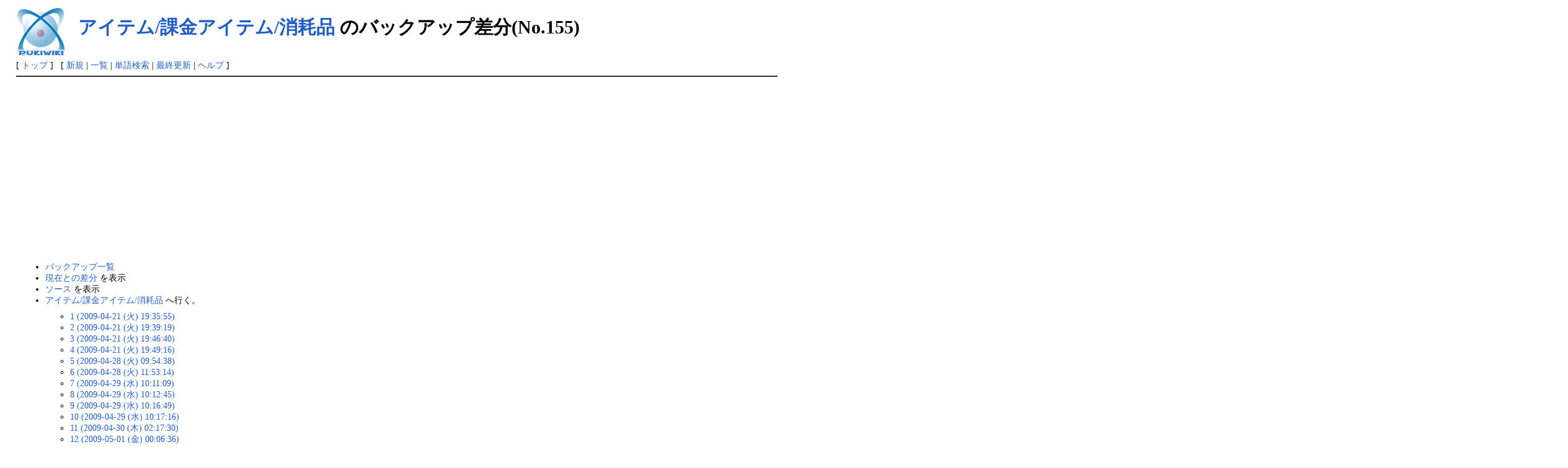

--- FILE ---
content_type: text/html; charset=EUC-JP
request_url: http://moewiki.usamimi.info/index.php?cmd=backup&action=diff&page=%A5%A2%A5%A4%A5%C6%A5%E0%2F%B2%DD%B6%E2%A5%A2%A5%A4%A5%C6%A5%E0%2F%BE%C3%CC%D7%C9%CA&age=155
body_size: 92898
content:
<?xml version="1.0" encoding="EUC-JP" ?>
<!DOCTYPE html PUBLIC "-//W3C//DTD XHTML 1.1//EN" "http://www.w3.org/TR/xhtml11/DTD/xhtml11.dtd">
<html xmlns="http://www.w3.org/1999/xhtml" xml:lang="ja">
<head>
 <meta http-equiv="content-type" content="application/xhtml+xml; charset=EUC-JP" />
 <meta http-equiv="content-style-type" content="text/css" />
 <meta name="robots" content="NOINDEX,NOFOLLOW" />
 <title>アイテム/課金アイテム/消耗品 のバックアップ差分(No.155) - MoE Wiki</title>

 <link rel="SHORTCUT ICON" href="" />
 <link rel="stylesheet" type="text/css" media="screen" href="skin/pukiwiki.css.php?charset=EUC-JP" charset="EUC-JP" />
 <link rel="stylesheet" type="text/css" media="print"  href="skin/pukiwiki.css.php?charset=EUC-JP&amp;media=print" charset="EUC-JP" />
 <link rel="alternate" type="application/rss+xml" title="RSS" href="http://moewiki.usamimi.info/index.php?cmd=rss" />

</head>
<body>

<div id="header">
 <a href="http://moewiki.usamimi.info/index.php?MoE%20Wiki%20-%20Master%20of%20Epic"><img id="logo" src="image/pukiwiki.png" width="80" height="80" alt="[PukiWiki]" title="[PukiWiki]" /></a>

 <h1 class="title"><a href="http://moewiki.usamimi.info/index.php?plugin=related&amp;page=%A5%A2%A5%A4%A5%C6%A5%E0%2F%B2%DD%B6%E2%A5%A2%A5%A4%A5%C6%A5%E0%2F%BE%C3%CC%D7%C9%CA">アイテム/課金アイテム/消耗品</a>  のバックアップ差分(No.155)</h1>


</div>

<div id="navigator">
 [ <a href="http://moewiki.usamimi.info/index.php?MoE%20Wiki%20-%20Master%20of%20Epic" >トップ</a> ] &nbsp;


 [
 	<a href="http://moewiki.usamimi.info/index.php?plugin=newpage&amp;refer=%A5%A2%A5%A4%A5%C6%A5%E0%2F%B2%DD%B6%E2%A5%A2%A5%A4%A5%C6%A5%E0%2F%BE%C3%CC%D7%C9%CA" >新規</a> |
    <a href="http://moewiki.usamimi.info/index.php?cmd=list" >一覧</a>  | <a href="http://moewiki.usamimi.info/index.php?cmd=search" >単語検索</a> | <a href="http://moewiki.usamimi.info/index.php?RecentChanges" >最終更新</a> | <a href="http://moewiki.usamimi.info/index.php?Help" >ヘルプ</a> ]

</div>

<hr class="full_hr" />
<div id="body"><ul>
 <li><a href="http://moewiki.usamimi.info/index.php?cmd=backup">バックアップ一覧</a></li>
 <li><a href="http://moewiki.usamimi.info/index.php?cmd=backup&amp;page=%A5%A2%A5%A4%A5%C6%A5%E0%2F%B2%DD%B6%E2%A5%A2%A5%A4%A5%C6%A5%E0%2F%BE%C3%CC%D7%C9%CA&amp;age=155&amp;action=nowdiff">現在との差分</a> を表示</li>
 <li><a href="http://moewiki.usamimi.info/index.php?cmd=backup&amp;page=%A5%A2%A5%A4%A5%C6%A5%E0%2F%B2%DD%B6%E2%A5%A2%A5%A4%A5%C6%A5%E0%2F%BE%C3%CC%D7%C9%CA&amp;age=155&amp;action=source">ソース</a> を表示</li>
 <li><a href="http://moewiki.usamimi.info/index.php?%A5%A2%A5%A4%A5%C6%A5%E0%2F%B2%DD%B6%E2%A5%A2%A5%A4%A5%C6%A5%E0%2F%BE%C3%CC%D7%C9%CA">アイテム/課金アイテム/消耗品</a> へ行く。
  <ul>
   <li><a href="http://moewiki.usamimi.info/index.php?cmd=backup&amp;action=diff&amp;page=%A5%A2%A5%A4%A5%C6%A5%E0%2F%B2%DD%B6%E2%A5%A2%A5%A4%A5%C6%A5%E0%2F%BE%C3%CC%D7%C9%CA&amp;age=1">1 (2009-04-21 (火) 19:35:55)</a></li>
   <li><a href="http://moewiki.usamimi.info/index.php?cmd=backup&amp;action=diff&amp;page=%A5%A2%A5%A4%A5%C6%A5%E0%2F%B2%DD%B6%E2%A5%A2%A5%A4%A5%C6%A5%E0%2F%BE%C3%CC%D7%C9%CA&amp;age=2">2 (2009-04-21 (火) 19:39:19)</a></li>
   <li><a href="http://moewiki.usamimi.info/index.php?cmd=backup&amp;action=diff&amp;page=%A5%A2%A5%A4%A5%C6%A5%E0%2F%B2%DD%B6%E2%A5%A2%A5%A4%A5%C6%A5%E0%2F%BE%C3%CC%D7%C9%CA&amp;age=3">3 (2009-04-21 (火) 19:46:40)</a></li>
   <li><a href="http://moewiki.usamimi.info/index.php?cmd=backup&amp;action=diff&amp;page=%A5%A2%A5%A4%A5%C6%A5%E0%2F%B2%DD%B6%E2%A5%A2%A5%A4%A5%C6%A5%E0%2F%BE%C3%CC%D7%C9%CA&amp;age=4">4 (2009-04-21 (火) 19:49:16)</a></li>
   <li><a href="http://moewiki.usamimi.info/index.php?cmd=backup&amp;action=diff&amp;page=%A5%A2%A5%A4%A5%C6%A5%E0%2F%B2%DD%B6%E2%A5%A2%A5%A4%A5%C6%A5%E0%2F%BE%C3%CC%D7%C9%CA&amp;age=5">5 (2009-04-28 (火) 09:54:38)</a></li>
   <li><a href="http://moewiki.usamimi.info/index.php?cmd=backup&amp;action=diff&amp;page=%A5%A2%A5%A4%A5%C6%A5%E0%2F%B2%DD%B6%E2%A5%A2%A5%A4%A5%C6%A5%E0%2F%BE%C3%CC%D7%C9%CA&amp;age=6">6 (2009-04-28 (火) 11:53:14)</a></li>
   <li><a href="http://moewiki.usamimi.info/index.php?cmd=backup&amp;action=diff&amp;page=%A5%A2%A5%A4%A5%C6%A5%E0%2F%B2%DD%B6%E2%A5%A2%A5%A4%A5%C6%A5%E0%2F%BE%C3%CC%D7%C9%CA&amp;age=7">7 (2009-04-29 (水) 10:11:09)</a></li>
   <li><a href="http://moewiki.usamimi.info/index.php?cmd=backup&amp;action=diff&amp;page=%A5%A2%A5%A4%A5%C6%A5%E0%2F%B2%DD%B6%E2%A5%A2%A5%A4%A5%C6%A5%E0%2F%BE%C3%CC%D7%C9%CA&amp;age=8">8 (2009-04-29 (水) 10:12:45)</a></li>
   <li><a href="http://moewiki.usamimi.info/index.php?cmd=backup&amp;action=diff&amp;page=%A5%A2%A5%A4%A5%C6%A5%E0%2F%B2%DD%B6%E2%A5%A2%A5%A4%A5%C6%A5%E0%2F%BE%C3%CC%D7%C9%CA&amp;age=9">9 (2009-04-29 (水) 10:16:49)</a></li>
   <li><a href="http://moewiki.usamimi.info/index.php?cmd=backup&amp;action=diff&amp;page=%A5%A2%A5%A4%A5%C6%A5%E0%2F%B2%DD%B6%E2%A5%A2%A5%A4%A5%C6%A5%E0%2F%BE%C3%CC%D7%C9%CA&amp;age=10">10 (2009-04-29 (水) 10:17:16)</a></li>
   <li><a href="http://moewiki.usamimi.info/index.php?cmd=backup&amp;action=diff&amp;page=%A5%A2%A5%A4%A5%C6%A5%E0%2F%B2%DD%B6%E2%A5%A2%A5%A4%A5%C6%A5%E0%2F%BE%C3%CC%D7%C9%CA&amp;age=11">11 (2009-04-30 (木) 02:17:30)</a></li>
   <li><a href="http://moewiki.usamimi.info/index.php?cmd=backup&amp;action=diff&amp;page=%A5%A2%A5%A4%A5%C6%A5%E0%2F%B2%DD%B6%E2%A5%A2%A5%A4%A5%C6%A5%E0%2F%BE%C3%CC%D7%C9%CA&amp;age=12">12 (2009-05-01 (金) 00:06:36)</a></li>
   <li><a href="http://moewiki.usamimi.info/index.php?cmd=backup&amp;action=diff&amp;page=%A5%A2%A5%A4%A5%C6%A5%E0%2F%B2%DD%B6%E2%A5%A2%A5%A4%A5%C6%A5%E0%2F%BE%C3%CC%D7%C9%CA&amp;age=13">13 (2009-05-01 (金) 00:07:14)</a></li>
   <li><a href="http://moewiki.usamimi.info/index.php?cmd=backup&amp;action=diff&amp;page=%A5%A2%A5%A4%A5%C6%A5%E0%2F%B2%DD%B6%E2%A5%A2%A5%A4%A5%C6%A5%E0%2F%BE%C3%CC%D7%C9%CA&amp;age=14">14 (2009-05-01 (金) 12:28:29)</a></li>
   <li><a href="http://moewiki.usamimi.info/index.php?cmd=backup&amp;action=diff&amp;page=%A5%A2%A5%A4%A5%C6%A5%E0%2F%B2%DD%B6%E2%A5%A2%A5%A4%A5%C6%A5%E0%2F%BE%C3%CC%D7%C9%CA&amp;age=15">15 (2009-05-02 (土) 02:07:37)</a></li>
   <li><a href="http://moewiki.usamimi.info/index.php?cmd=backup&amp;action=diff&amp;page=%A5%A2%A5%A4%A5%C6%A5%E0%2F%B2%DD%B6%E2%A5%A2%A5%A4%A5%C6%A5%E0%2F%BE%C3%CC%D7%C9%CA&amp;age=16">16 (2009-05-03 (日) 10:59:54)</a></li>
   <li><a href="http://moewiki.usamimi.info/index.php?cmd=backup&amp;action=diff&amp;page=%A5%A2%A5%A4%A5%C6%A5%E0%2F%B2%DD%B6%E2%A5%A2%A5%A4%A5%C6%A5%E0%2F%BE%C3%CC%D7%C9%CA&amp;age=17">17 (2009-05-05 (火) 01:00:25)</a></li>
   <li><a href="http://moewiki.usamimi.info/index.php?cmd=backup&amp;action=diff&amp;page=%A5%A2%A5%A4%A5%C6%A5%E0%2F%B2%DD%B6%E2%A5%A2%A5%A4%A5%C6%A5%E0%2F%BE%C3%CC%D7%C9%CA&amp;age=18">18 (2009-05-06 (水) 00:34:44)</a></li>
   <li><a href="http://moewiki.usamimi.info/index.php?cmd=backup&amp;action=diff&amp;page=%A5%A2%A5%A4%A5%C6%A5%E0%2F%B2%DD%B6%E2%A5%A2%A5%A4%A5%C6%A5%E0%2F%BE%C3%CC%D7%C9%CA&amp;age=19">19 (2009-05-09 (土) 17:43:05)</a></li>
   <li><a href="http://moewiki.usamimi.info/index.php?cmd=backup&amp;action=diff&amp;page=%A5%A2%A5%A4%A5%C6%A5%E0%2F%B2%DD%B6%E2%A5%A2%A5%A4%A5%C6%A5%E0%2F%BE%C3%CC%D7%C9%CA&amp;age=20">20 (2009-05-09 (土) 17:51:06)</a></li>
   <li><a href="http://moewiki.usamimi.info/index.php?cmd=backup&amp;action=diff&amp;page=%A5%A2%A5%A4%A5%C6%A5%E0%2F%B2%DD%B6%E2%A5%A2%A5%A4%A5%C6%A5%E0%2F%BE%C3%CC%D7%C9%CA&amp;age=21">21 (2009-05-17 (日) 02:02:18)</a></li>
   <li><a href="http://moewiki.usamimi.info/index.php?cmd=backup&amp;action=diff&amp;page=%A5%A2%A5%A4%A5%C6%A5%E0%2F%B2%DD%B6%E2%A5%A2%A5%A4%A5%C6%A5%E0%2F%BE%C3%CC%D7%C9%CA&amp;age=22">22 (2009-05-22 (金) 17:21:03)</a></li>
   <li><a href="http://moewiki.usamimi.info/index.php?cmd=backup&amp;action=diff&amp;page=%A5%A2%A5%A4%A5%C6%A5%E0%2F%B2%DD%B6%E2%A5%A2%A5%A4%A5%C6%A5%E0%2F%BE%C3%CC%D7%C9%CA&amp;age=23">23 (2009-05-26 (火) 19:14:59)</a></li>
   <li><a href="http://moewiki.usamimi.info/index.php?cmd=backup&amp;action=diff&amp;page=%A5%A2%A5%A4%A5%C6%A5%E0%2F%B2%DD%B6%E2%A5%A2%A5%A4%A5%C6%A5%E0%2F%BE%C3%CC%D7%C9%CA&amp;age=24">24 (2009-05-26 (火) 19:16:29)</a></li>
   <li><a href="http://moewiki.usamimi.info/index.php?cmd=backup&amp;action=diff&amp;page=%A5%A2%A5%A4%A5%C6%A5%E0%2F%B2%DD%B6%E2%A5%A2%A5%A4%A5%C6%A5%E0%2F%BE%C3%CC%D7%C9%CA&amp;age=25">25 (2009-05-26 (火) 20:03:42)</a></li>
   <li><a href="http://moewiki.usamimi.info/index.php?cmd=backup&amp;action=diff&amp;page=%A5%A2%A5%A4%A5%C6%A5%E0%2F%B2%DD%B6%E2%A5%A2%A5%A4%A5%C6%A5%E0%2F%BE%C3%CC%D7%C9%CA&amp;age=26">26 (2009-06-08 (月) 18:56:59)</a></li>
   <li><a href="http://moewiki.usamimi.info/index.php?cmd=backup&amp;action=diff&amp;page=%A5%A2%A5%A4%A5%C6%A5%E0%2F%B2%DD%B6%E2%A5%A2%A5%A4%A5%C6%A5%E0%2F%BE%C3%CC%D7%C9%CA&amp;age=27">27 (2009-06-14 (日) 03:06:04)</a></li>
   <li><a href="http://moewiki.usamimi.info/index.php?cmd=backup&amp;action=diff&amp;page=%A5%A2%A5%A4%A5%C6%A5%E0%2F%B2%DD%B6%E2%A5%A2%A5%A4%A5%C6%A5%E0%2F%BE%C3%CC%D7%C9%CA&amp;age=28">28 (2009-06-14 (日) 03:10:00)</a></li>
   <li><a href="http://moewiki.usamimi.info/index.php?cmd=backup&amp;action=diff&amp;page=%A5%A2%A5%A4%A5%C6%A5%E0%2F%B2%DD%B6%E2%A5%A2%A5%A4%A5%C6%A5%E0%2F%BE%C3%CC%D7%C9%CA&amp;age=29">29 (2009-06-23 (火) 19:22:19)</a></li>
   <li><a href="http://moewiki.usamimi.info/index.php?cmd=backup&amp;action=diff&amp;page=%A5%A2%A5%A4%A5%C6%A5%E0%2F%B2%DD%B6%E2%A5%A2%A5%A4%A5%C6%A5%E0%2F%BE%C3%CC%D7%C9%CA&amp;age=30">30 (2009-06-23 (火) 19:22:52)</a></li>
   <li><a href="http://moewiki.usamimi.info/index.php?cmd=backup&amp;action=diff&amp;page=%A5%A2%A5%A4%A5%C6%A5%E0%2F%B2%DD%B6%E2%A5%A2%A5%A4%A5%C6%A5%E0%2F%BE%C3%CC%D7%C9%CA&amp;age=31">31 (2009-06-23 (火) 19:24:00)</a></li>
   <li><a href="http://moewiki.usamimi.info/index.php?cmd=backup&amp;action=diff&amp;page=%A5%A2%A5%A4%A5%C6%A5%E0%2F%B2%DD%B6%E2%A5%A2%A5%A4%A5%C6%A5%E0%2F%BE%C3%CC%D7%C9%CA&amp;age=32">32 (2009-06-23 (火) 19:27:26)</a></li>
   <li><a href="http://moewiki.usamimi.info/index.php?cmd=backup&amp;action=diff&amp;page=%A5%A2%A5%A4%A5%C6%A5%E0%2F%B2%DD%B6%E2%A5%A2%A5%A4%A5%C6%A5%E0%2F%BE%C3%CC%D7%C9%CA&amp;age=33">33 (2009-06-23 (火) 19:28:56)</a></li>
   <li><a href="http://moewiki.usamimi.info/index.php?cmd=backup&amp;action=diff&amp;page=%A5%A2%A5%A4%A5%C6%A5%E0%2F%B2%DD%B6%E2%A5%A2%A5%A4%A5%C6%A5%E0%2F%BE%C3%CC%D7%C9%CA&amp;age=34">34 (2009-06-23 (火) 19:31:45)</a></li>
   <li><a href="http://moewiki.usamimi.info/index.php?cmd=backup&amp;action=diff&amp;page=%A5%A2%A5%A4%A5%C6%A5%E0%2F%B2%DD%B6%E2%A5%A2%A5%A4%A5%C6%A5%E0%2F%BE%C3%CC%D7%C9%CA&amp;age=35">35 (2009-06-23 (火) 19:36:32)</a></li>
   <li><a href="http://moewiki.usamimi.info/index.php?cmd=backup&amp;action=diff&amp;page=%A5%A2%A5%A4%A5%C6%A5%E0%2F%B2%DD%B6%E2%A5%A2%A5%A4%A5%C6%A5%E0%2F%BE%C3%CC%D7%C9%CA&amp;age=36">36 (2009-06-23 (火) 19:38:33)</a></li>
   <li><a href="http://moewiki.usamimi.info/index.php?cmd=backup&amp;action=diff&amp;page=%A5%A2%A5%A4%A5%C6%A5%E0%2F%B2%DD%B6%E2%A5%A2%A5%A4%A5%C6%A5%E0%2F%BE%C3%CC%D7%C9%CA&amp;age=37">37 (2009-06-23 (火) 19:49:24)</a></li>
   <li><a href="http://moewiki.usamimi.info/index.php?cmd=backup&amp;action=diff&amp;page=%A5%A2%A5%A4%A5%C6%A5%E0%2F%B2%DD%B6%E2%A5%A2%A5%A4%A5%C6%A5%E0%2F%BE%C3%CC%D7%C9%CA&amp;age=38">38 (2009-06-27 (土) 19:55:44)</a></li>
   <li><a href="http://moewiki.usamimi.info/index.php?cmd=backup&amp;action=diff&amp;page=%A5%A2%A5%A4%A5%C6%A5%E0%2F%B2%DD%B6%E2%A5%A2%A5%A4%A5%C6%A5%E0%2F%BE%C3%CC%D7%C9%CA&amp;age=39">39 (2009-06-30 (火) 20:00:35)</a></li>
   <li><a href="http://moewiki.usamimi.info/index.php?cmd=backup&amp;action=diff&amp;page=%A5%A2%A5%A4%A5%C6%A5%E0%2F%B2%DD%B6%E2%A5%A2%A5%A4%A5%C6%A5%E0%2F%BE%C3%CC%D7%C9%CA&amp;age=40">40 (2009-06-30 (火) 20:10:02)</a></li>
   <li><a href="http://moewiki.usamimi.info/index.php?cmd=backup&amp;action=diff&amp;page=%A5%A2%A5%A4%A5%C6%A5%E0%2F%B2%DD%B6%E2%A5%A2%A5%A4%A5%C6%A5%E0%2F%BE%C3%CC%D7%C9%CA&amp;age=41">41 (2009-06-30 (火) 20:12:41)</a></li>
   <li><a href="http://moewiki.usamimi.info/index.php?cmd=backup&amp;action=diff&amp;page=%A5%A2%A5%A4%A5%C6%A5%E0%2F%B2%DD%B6%E2%A5%A2%A5%A4%A5%C6%A5%E0%2F%BE%C3%CC%D7%C9%CA&amp;age=42">42 (2009-06-30 (火) 20:14:45)</a></li>
   <li><a href="http://moewiki.usamimi.info/index.php?cmd=backup&amp;action=diff&amp;page=%A5%A2%A5%A4%A5%C6%A5%E0%2F%B2%DD%B6%E2%A5%A2%A5%A4%A5%C6%A5%E0%2F%BE%C3%CC%D7%C9%CA&amp;age=43">43 (2009-06-30 (火) 20:15:29)</a></li>
   <li><a href="http://moewiki.usamimi.info/index.php?cmd=backup&amp;action=diff&amp;page=%A5%A2%A5%A4%A5%C6%A5%E0%2F%B2%DD%B6%E2%A5%A2%A5%A4%A5%C6%A5%E0%2F%BE%C3%CC%D7%C9%CA&amp;age=44">44 (2009-06-30 (火) 20:20:57)</a></li>
   <li><a href="http://moewiki.usamimi.info/index.php?cmd=backup&amp;action=diff&amp;page=%A5%A2%A5%A4%A5%C6%A5%E0%2F%B2%DD%B6%E2%A5%A2%A5%A4%A5%C6%A5%E0%2F%BE%C3%CC%D7%C9%CA&amp;age=45">45 (2009-06-30 (火) 20:27:22)</a></li>
   <li><a href="http://moewiki.usamimi.info/index.php?cmd=backup&amp;action=diff&amp;page=%A5%A2%A5%A4%A5%C6%A5%E0%2F%B2%DD%B6%E2%A5%A2%A5%A4%A5%C6%A5%E0%2F%BE%C3%CC%D7%C9%CA&amp;age=46">46 (2009-07-14 (火) 20:34:21)</a></li>
   <li><a href="http://moewiki.usamimi.info/index.php?cmd=backup&amp;action=diff&amp;page=%A5%A2%A5%A4%A5%C6%A5%E0%2F%B2%DD%B6%E2%A5%A2%A5%A4%A5%C6%A5%E0%2F%BE%C3%CC%D7%C9%CA&amp;age=47">47 (2009-07-22 (水) 00:24:37)</a></li>
   <li><a href="http://moewiki.usamimi.info/index.php?cmd=backup&amp;action=diff&amp;page=%A5%A2%A5%A4%A5%C6%A5%E0%2F%B2%DD%B6%E2%A5%A2%A5%A4%A5%C6%A5%E0%2F%BE%C3%CC%D7%C9%CA&amp;age=48">48 (2009-07-22 (水) 00:27:41)</a></li>
   <li><a href="http://moewiki.usamimi.info/index.php?cmd=backup&amp;action=diff&amp;page=%A5%A2%A5%A4%A5%C6%A5%E0%2F%B2%DD%B6%E2%A5%A2%A5%A4%A5%C6%A5%E0%2F%BE%C3%CC%D7%C9%CA&amp;age=49">49 (2009-07-22 (水) 00:35:24)</a></li>
   <li><a href="http://moewiki.usamimi.info/index.php?cmd=backup&amp;action=diff&amp;page=%A5%A2%A5%A4%A5%C6%A5%E0%2F%B2%DD%B6%E2%A5%A2%A5%A4%A5%C6%A5%E0%2F%BE%C3%CC%D7%C9%CA&amp;age=50">50 (2009-07-22 (水) 08:11:51)</a></li>
   <li><a href="http://moewiki.usamimi.info/index.php?cmd=backup&amp;action=diff&amp;page=%A5%A2%A5%A4%A5%C6%A5%E0%2F%B2%DD%B6%E2%A5%A2%A5%A4%A5%C6%A5%E0%2F%BE%C3%CC%D7%C9%CA&amp;age=51">51 (2009-07-23 (木) 13:12:57)</a></li>
   <li><a href="http://moewiki.usamimi.info/index.php?cmd=backup&amp;action=diff&amp;page=%A5%A2%A5%A4%A5%C6%A5%E0%2F%B2%DD%B6%E2%A5%A2%A5%A4%A5%C6%A5%E0%2F%BE%C3%CC%D7%C9%CA&amp;age=52">52 (2009-08-01 (土) 19:55:15)</a></li>
   <li><a href="http://moewiki.usamimi.info/index.php?cmd=backup&amp;action=diff&amp;page=%A5%A2%A5%A4%A5%C6%A5%E0%2F%B2%DD%B6%E2%A5%A2%A5%A4%A5%C6%A5%E0%2F%BE%C3%CC%D7%C9%CA&amp;age=53">53 (2009-08-02 (日) 15:23:03)</a></li>
   <li><a href="http://moewiki.usamimi.info/index.php?cmd=backup&amp;action=diff&amp;page=%A5%A2%A5%A4%A5%C6%A5%E0%2F%B2%DD%B6%E2%A5%A2%A5%A4%A5%C6%A5%E0%2F%BE%C3%CC%D7%C9%CA&amp;age=54">54 (2009-08-09 (日) 04:15:10)</a></li>
   <li><a href="http://moewiki.usamimi.info/index.php?cmd=backup&amp;action=diff&amp;page=%A5%A2%A5%A4%A5%C6%A5%E0%2F%B2%DD%B6%E2%A5%A2%A5%A4%A5%C6%A5%E0%2F%BE%C3%CC%D7%C9%CA&amp;age=55">55 (2009-08-26 (水) 07:46:11)</a></li>
   <li><a href="http://moewiki.usamimi.info/index.php?cmd=backup&amp;action=diff&amp;page=%A5%A2%A5%A4%A5%C6%A5%E0%2F%B2%DD%B6%E2%A5%A2%A5%A4%A5%C6%A5%E0%2F%BE%C3%CC%D7%C9%CA&amp;age=56">56 (2009-08-26 (水) 07:47:19)</a></li>
   <li><a href="http://moewiki.usamimi.info/index.php?cmd=backup&amp;action=diff&amp;page=%A5%A2%A5%A4%A5%C6%A5%E0%2F%B2%DD%B6%E2%A5%A2%A5%A4%A5%C6%A5%E0%2F%BE%C3%CC%D7%C9%CA&amp;age=57">57 (2009-09-04 (金) 10:39:38)</a></li>
   <li><a href="http://moewiki.usamimi.info/index.php?cmd=backup&amp;action=diff&amp;page=%A5%A2%A5%A4%A5%C6%A5%E0%2F%B2%DD%B6%E2%A5%A2%A5%A4%A5%C6%A5%E0%2F%BE%C3%CC%D7%C9%CA&amp;age=58">58 (2009-09-11 (金) 21:57:31)</a></li>
   <li><a href="http://moewiki.usamimi.info/index.php?cmd=backup&amp;action=diff&amp;page=%A5%A2%A5%A4%A5%C6%A5%E0%2F%B2%DD%B6%E2%A5%A2%A5%A4%A5%C6%A5%E0%2F%BE%C3%CC%D7%C9%CA&amp;age=59">59 (2009-09-12 (土) 08:43:29)</a></li>
   <li><a href="http://moewiki.usamimi.info/index.php?cmd=backup&amp;action=diff&amp;page=%A5%A2%A5%A4%A5%C6%A5%E0%2F%B2%DD%B6%E2%A5%A2%A5%A4%A5%C6%A5%E0%2F%BE%C3%CC%D7%C9%CA&amp;age=60">60 (2009-09-18 (金) 19:55:02)</a></li>
   <li><a href="http://moewiki.usamimi.info/index.php?cmd=backup&amp;action=diff&amp;page=%A5%A2%A5%A4%A5%C6%A5%E0%2F%B2%DD%B6%E2%A5%A2%A5%A4%A5%C6%A5%E0%2F%BE%C3%CC%D7%C9%CA&amp;age=61">61 (2009-09-18 (金) 20:00:59)</a></li>
   <li><a href="http://moewiki.usamimi.info/index.php?cmd=backup&amp;action=diff&amp;page=%A5%A2%A5%A4%A5%C6%A5%E0%2F%B2%DD%B6%E2%A5%A2%A5%A4%A5%C6%A5%E0%2F%BE%C3%CC%D7%C9%CA&amp;age=62">62 (2009-10-10 (土) 10:58:27)</a></li>
   <li><a href="http://moewiki.usamimi.info/index.php?cmd=backup&amp;action=diff&amp;page=%A5%A2%A5%A4%A5%C6%A5%E0%2F%B2%DD%B6%E2%A5%A2%A5%A4%A5%C6%A5%E0%2F%BE%C3%CC%D7%C9%CA&amp;age=63">63 (2009-10-11 (日) 15:20:46)</a></li>
   <li><a href="http://moewiki.usamimi.info/index.php?cmd=backup&amp;action=diff&amp;page=%A5%A2%A5%A4%A5%C6%A5%E0%2F%B2%DD%B6%E2%A5%A2%A5%A4%A5%C6%A5%E0%2F%BE%C3%CC%D7%C9%CA&amp;age=64">64 (2009-10-13 (火) 16:47:50)</a></li>
   <li><a href="http://moewiki.usamimi.info/index.php?cmd=backup&amp;action=diff&amp;page=%A5%A2%A5%A4%A5%C6%A5%E0%2F%B2%DD%B6%E2%A5%A2%A5%A4%A5%C6%A5%E0%2F%BE%C3%CC%D7%C9%CA&amp;age=65">65 (2009-10-29 (木) 00:39:03)</a></li>
   <li><a href="http://moewiki.usamimi.info/index.php?cmd=backup&amp;action=diff&amp;page=%A5%A2%A5%A4%A5%C6%A5%E0%2F%B2%DD%B6%E2%A5%A2%A5%A4%A5%C6%A5%E0%2F%BE%C3%CC%D7%C9%CA&amp;age=66">66 (2009-10-29 (木) 12:38:33)</a></li>
   <li><a href="http://moewiki.usamimi.info/index.php?cmd=backup&amp;action=diff&amp;page=%A5%A2%A5%A4%A5%C6%A5%E0%2F%B2%DD%B6%E2%A5%A2%A5%A4%A5%C6%A5%E0%2F%BE%C3%CC%D7%C9%CA&amp;age=67">67 (2009-10-29 (木) 22:40:18)</a></li>
   <li><a href="http://moewiki.usamimi.info/index.php?cmd=backup&amp;action=diff&amp;page=%A5%A2%A5%A4%A5%C6%A5%E0%2F%B2%DD%B6%E2%A5%A2%A5%A4%A5%C6%A5%E0%2F%BE%C3%CC%D7%C9%CA&amp;age=68">68 (2009-10-31 (土) 14:42:00)</a></li>
   <li><a href="http://moewiki.usamimi.info/index.php?cmd=backup&amp;action=diff&amp;page=%A5%A2%A5%A4%A5%C6%A5%E0%2F%B2%DD%B6%E2%A5%A2%A5%A4%A5%C6%A5%E0%2F%BE%C3%CC%D7%C9%CA&amp;age=69">69 (2009-11-12 (木) 04:16:51)</a></li>
   <li><a href="http://moewiki.usamimi.info/index.php?cmd=backup&amp;action=diff&amp;page=%A5%A2%A5%A4%A5%C6%A5%E0%2F%B2%DD%B6%E2%A5%A2%A5%A4%A5%C6%A5%E0%2F%BE%C3%CC%D7%C9%CA&amp;age=70">70 (2009-11-12 (木) 04:18:18)</a></li>
   <li><a href="http://moewiki.usamimi.info/index.php?cmd=backup&amp;action=diff&amp;page=%A5%A2%A5%A4%A5%C6%A5%E0%2F%B2%DD%B6%E2%A5%A2%A5%A4%A5%C6%A5%E0%2F%BE%C3%CC%D7%C9%CA&amp;age=71">71 (2009-11-12 (木) 07:07:10)</a></li>
   <li><a href="http://moewiki.usamimi.info/index.php?cmd=backup&amp;action=diff&amp;page=%A5%A2%A5%A4%A5%C6%A5%E0%2F%B2%DD%B6%E2%A5%A2%A5%A4%A5%C6%A5%E0%2F%BE%C3%CC%D7%C9%CA&amp;age=72">72 (2009-11-21 (土) 01:06:36)</a></li>
   <li><a href="http://moewiki.usamimi.info/index.php?cmd=backup&amp;action=diff&amp;page=%A5%A2%A5%A4%A5%C6%A5%E0%2F%B2%DD%B6%E2%A5%A2%A5%A4%A5%C6%A5%E0%2F%BE%C3%CC%D7%C9%CA&amp;age=73">73 (2009-11-21 (土) 01:14:17)</a></li>
   <li><a href="http://moewiki.usamimi.info/index.php?cmd=backup&amp;action=diff&amp;page=%A5%A2%A5%A4%A5%C6%A5%E0%2F%B2%DD%B6%E2%A5%A2%A5%A4%A5%C6%A5%E0%2F%BE%C3%CC%D7%C9%CA&amp;age=74">74 (2009-11-24 (火) 02:27:35)</a></li>
   <li><a href="http://moewiki.usamimi.info/index.php?cmd=backup&amp;action=diff&amp;page=%A5%A2%A5%A4%A5%C6%A5%E0%2F%B2%DD%B6%E2%A5%A2%A5%A4%A5%C6%A5%E0%2F%BE%C3%CC%D7%C9%CA&amp;age=75">75 (2009-12-02 (水) 08:24:53)</a></li>
   <li><a href="http://moewiki.usamimi.info/index.php?cmd=backup&amp;action=diff&amp;page=%A5%A2%A5%A4%A5%C6%A5%E0%2F%B2%DD%B6%E2%A5%A2%A5%A4%A5%C6%A5%E0%2F%BE%C3%CC%D7%C9%CA&amp;age=76">76 (2009-12-05 (土) 13:26:09)</a></li>
   <li><a href="http://moewiki.usamimi.info/index.php?cmd=backup&amp;action=diff&amp;page=%A5%A2%A5%A4%A5%C6%A5%E0%2F%B2%DD%B6%E2%A5%A2%A5%A4%A5%C6%A5%E0%2F%BE%C3%CC%D7%C9%CA&amp;age=77">77 (2009-12-08 (火) 18:10:52)</a></li>
   <li><a href="http://moewiki.usamimi.info/index.php?cmd=backup&amp;action=diff&amp;page=%A5%A2%A5%A4%A5%C6%A5%E0%2F%B2%DD%B6%E2%A5%A2%A5%A4%A5%C6%A5%E0%2F%BE%C3%CC%D7%C9%CA&amp;age=78">78 (2009-12-11 (金) 00:36:07)</a></li>
   <li><a href="http://moewiki.usamimi.info/index.php?cmd=backup&amp;action=diff&amp;page=%A5%A2%A5%A4%A5%C6%A5%E0%2F%B2%DD%B6%E2%A5%A2%A5%A4%A5%C6%A5%E0%2F%BE%C3%CC%D7%C9%CA&amp;age=79">79 (2009-12-23 (水) 04:39:29)</a></li>
   <li><a href="http://moewiki.usamimi.info/index.php?cmd=backup&amp;action=diff&amp;page=%A5%A2%A5%A4%A5%C6%A5%E0%2F%B2%DD%B6%E2%A5%A2%A5%A4%A5%C6%A5%E0%2F%BE%C3%CC%D7%C9%CA&amp;age=80">80 (2009-12-24 (木) 19:56:51)</a></li>
   <li><a href="http://moewiki.usamimi.info/index.php?cmd=backup&amp;action=diff&amp;page=%A5%A2%A5%A4%A5%C6%A5%E0%2F%B2%DD%B6%E2%A5%A2%A5%A4%A5%C6%A5%E0%2F%BE%C3%CC%D7%C9%CA&amp;age=81">81 (2009-12-29 (火) 16:45:01)</a></li>
   <li><a href="http://moewiki.usamimi.info/index.php?cmd=backup&amp;action=diff&amp;page=%A5%A2%A5%A4%A5%C6%A5%E0%2F%B2%DD%B6%E2%A5%A2%A5%A4%A5%C6%A5%E0%2F%BE%C3%CC%D7%C9%CA&amp;age=82">82 (2009-12-29 (火) 16:48:13)</a></li>
   <li><a href="http://moewiki.usamimi.info/index.php?cmd=backup&amp;action=diff&amp;page=%A5%A2%A5%A4%A5%C6%A5%E0%2F%B2%DD%B6%E2%A5%A2%A5%A4%A5%C6%A5%E0%2F%BE%C3%CC%D7%C9%CA&amp;age=83">83 (2009-12-29 (火) 16:50:13)</a></li>
   <li><a href="http://moewiki.usamimi.info/index.php?cmd=backup&amp;action=diff&amp;page=%A5%A2%A5%A4%A5%C6%A5%E0%2F%B2%DD%B6%E2%A5%A2%A5%A4%A5%C6%A5%E0%2F%BE%C3%CC%D7%C9%CA&amp;age=84">84 (2009-12-29 (火) 17:01:41)</a></li>
   <li><a href="http://moewiki.usamimi.info/index.php?cmd=backup&amp;action=diff&amp;page=%A5%A2%A5%A4%A5%C6%A5%E0%2F%B2%DD%B6%E2%A5%A2%A5%A4%A5%C6%A5%E0%2F%BE%C3%CC%D7%C9%CA&amp;age=85">85 (2009-12-29 (火) 17:08:06)</a></li>
   <li><a href="http://moewiki.usamimi.info/index.php?cmd=backup&amp;action=diff&amp;page=%A5%A2%A5%A4%A5%C6%A5%E0%2F%B2%DD%B6%E2%A5%A2%A5%A4%A5%C6%A5%E0%2F%BE%C3%CC%D7%C9%CA&amp;age=86">86 (2010-01-16 (土) 15:59:05)</a></li>
   <li><a href="http://moewiki.usamimi.info/index.php?cmd=backup&amp;action=diff&amp;page=%A5%A2%A5%A4%A5%C6%A5%E0%2F%B2%DD%B6%E2%A5%A2%A5%A4%A5%C6%A5%E0%2F%BE%C3%CC%D7%C9%CA&amp;age=87">87 (2010-01-16 (土) 15:59:52)</a></li>
   <li><a href="http://moewiki.usamimi.info/index.php?cmd=backup&amp;action=diff&amp;page=%A5%A2%A5%A4%A5%C6%A5%E0%2F%B2%DD%B6%E2%A5%A2%A5%A4%A5%C6%A5%E0%2F%BE%C3%CC%D7%C9%CA&amp;age=88">88 (2010-01-16 (土) 16:15:54)</a></li>
   <li><a href="http://moewiki.usamimi.info/index.php?cmd=backup&amp;action=diff&amp;page=%A5%A2%A5%A4%A5%C6%A5%E0%2F%B2%DD%B6%E2%A5%A2%A5%A4%A5%C6%A5%E0%2F%BE%C3%CC%D7%C9%CA&amp;age=89">89 (2010-01-16 (土) 16:39:58)</a></li>
   <li><a href="http://moewiki.usamimi.info/index.php?cmd=backup&amp;action=diff&amp;page=%A5%A2%A5%A4%A5%C6%A5%E0%2F%B2%DD%B6%E2%A5%A2%A5%A4%A5%C6%A5%E0%2F%BE%C3%CC%D7%C9%CA&amp;age=90">90 (2010-01-16 (土) 16:41:23)</a></li>
   <li><a href="http://moewiki.usamimi.info/index.php?cmd=backup&amp;action=diff&amp;page=%A5%A2%A5%A4%A5%C6%A5%E0%2F%B2%DD%B6%E2%A5%A2%A5%A4%A5%C6%A5%E0%2F%BE%C3%CC%D7%C9%CA&amp;age=91">91 (2010-02-02 (火) 20:19:18)</a></li>
   <li><a href="http://moewiki.usamimi.info/index.php?cmd=backup&amp;action=diff&amp;page=%A5%A2%A5%A4%A5%C6%A5%E0%2F%B2%DD%B6%E2%A5%A2%A5%A4%A5%C6%A5%E0%2F%BE%C3%CC%D7%C9%CA&amp;age=92">92 (2010-02-16 (火) 21:09:05)</a></li>
   <li><a href="http://moewiki.usamimi.info/index.php?cmd=backup&amp;action=diff&amp;page=%A5%A2%A5%A4%A5%C6%A5%E0%2F%B2%DD%B6%E2%A5%A2%A5%A4%A5%C6%A5%E0%2F%BE%C3%CC%D7%C9%CA&amp;age=93">93 (2010-02-16 (火) 21:10:17)</a></li>
   <li><a href="http://moewiki.usamimi.info/index.php?cmd=backup&amp;action=diff&amp;page=%A5%A2%A5%A4%A5%C6%A5%E0%2F%B2%DD%B6%E2%A5%A2%A5%A4%A5%C6%A5%E0%2F%BE%C3%CC%D7%C9%CA&amp;age=94">94 (2010-02-17 (水) 21:10:02)</a></li>
   <li><a href="http://moewiki.usamimi.info/index.php?cmd=backup&amp;action=diff&amp;page=%A5%A2%A5%A4%A5%C6%A5%E0%2F%B2%DD%B6%E2%A5%A2%A5%A4%A5%C6%A5%E0%2F%BE%C3%CC%D7%C9%CA&amp;age=95">95 (2010-02-17 (水) 22:49:15)</a></li>
   <li><a href="http://moewiki.usamimi.info/index.php?cmd=backup&amp;action=diff&amp;page=%A5%A2%A5%A4%A5%C6%A5%E0%2F%B2%DD%B6%E2%A5%A2%A5%A4%A5%C6%A5%E0%2F%BE%C3%CC%D7%C9%CA&amp;age=96">96 (2010-02-21 (日) 02:08:49)</a></li>
   <li><a href="http://moewiki.usamimi.info/index.php?cmd=backup&amp;action=diff&amp;page=%A5%A2%A5%A4%A5%C6%A5%E0%2F%B2%DD%B6%E2%A5%A2%A5%A4%A5%C6%A5%E0%2F%BE%C3%CC%D7%C9%CA&amp;age=97">97 (2010-03-11 (木) 19:34:46)</a></li>
   <li><a href="http://moewiki.usamimi.info/index.php?cmd=backup&amp;action=diff&amp;page=%A5%A2%A5%A4%A5%C6%A5%E0%2F%B2%DD%B6%E2%A5%A2%A5%A4%A5%C6%A5%E0%2F%BE%C3%CC%D7%C9%CA&amp;age=98">98 (2010-03-12 (金) 17:33:00)</a></li>
   <li><a href="http://moewiki.usamimi.info/index.php?cmd=backup&amp;action=diff&amp;page=%A5%A2%A5%A4%A5%C6%A5%E0%2F%B2%DD%B6%E2%A5%A2%A5%A4%A5%C6%A5%E0%2F%BE%C3%CC%D7%C9%CA&amp;age=99">99 (2010-03-12 (金) 17:35:26)</a></li>
   <li><a href="http://moewiki.usamimi.info/index.php?cmd=backup&amp;action=diff&amp;page=%A5%A2%A5%A4%A5%C6%A5%E0%2F%B2%DD%B6%E2%A5%A2%A5%A4%A5%C6%A5%E0%2F%BE%C3%CC%D7%C9%CA&amp;age=100">100 (2010-03-12 (金) 17:39:39)</a></li>
   <li><a href="http://moewiki.usamimi.info/index.php?cmd=backup&amp;action=diff&amp;page=%A5%A2%A5%A4%A5%C6%A5%E0%2F%B2%DD%B6%E2%A5%A2%A5%A4%A5%C6%A5%E0%2F%BE%C3%CC%D7%C9%CA&amp;age=101">101 (2010-03-16 (火) 16:56:51)</a></li>
   <li><a href="http://moewiki.usamimi.info/index.php?cmd=backup&amp;action=diff&amp;page=%A5%A2%A5%A4%A5%C6%A5%E0%2F%B2%DD%B6%E2%A5%A2%A5%A4%A5%C6%A5%E0%2F%BE%C3%CC%D7%C9%CA&amp;age=102">102 (2010-03-16 (火) 17:01:42)</a></li>
   <li><a href="http://moewiki.usamimi.info/index.php?cmd=backup&amp;action=diff&amp;page=%A5%A2%A5%A4%A5%C6%A5%E0%2F%B2%DD%B6%E2%A5%A2%A5%A4%A5%C6%A5%E0%2F%BE%C3%CC%D7%C9%CA&amp;age=103">103 (2010-03-24 (水) 04:50:59)</a></li>
   <li><a href="http://moewiki.usamimi.info/index.php?cmd=backup&amp;action=diff&amp;page=%A5%A2%A5%A4%A5%C6%A5%E0%2F%B2%DD%B6%E2%A5%A2%A5%A4%A5%C6%A5%E0%2F%BE%C3%CC%D7%C9%CA&amp;age=104">104 (2010-03-24 (水) 05:03:50)</a></li>
   <li><a href="http://moewiki.usamimi.info/index.php?cmd=backup&amp;action=diff&amp;page=%A5%A2%A5%A4%A5%C6%A5%E0%2F%B2%DD%B6%E2%A5%A2%A5%A4%A5%C6%A5%E0%2F%BE%C3%CC%D7%C9%CA&amp;age=105">105 (2010-03-24 (水) 19:52:03)</a></li>
   <li><a href="http://moewiki.usamimi.info/index.php?cmd=backup&amp;action=diff&amp;page=%A5%A2%A5%A4%A5%C6%A5%E0%2F%B2%DD%B6%E2%A5%A2%A5%A4%A5%C6%A5%E0%2F%BE%C3%CC%D7%C9%CA&amp;age=106">106 (2010-03-25 (木) 03:18:26)</a></li>
   <li><a href="http://moewiki.usamimi.info/index.php?cmd=backup&amp;action=diff&amp;page=%A5%A2%A5%A4%A5%C6%A5%E0%2F%B2%DD%B6%E2%A5%A2%A5%A4%A5%C6%A5%E0%2F%BE%C3%CC%D7%C9%CA&amp;age=107">107 (2010-03-25 (木) 03:20:37)</a></li>
   <li><a href="http://moewiki.usamimi.info/index.php?cmd=backup&amp;action=diff&amp;page=%A5%A2%A5%A4%A5%C6%A5%E0%2F%B2%DD%B6%E2%A5%A2%A5%A4%A5%C6%A5%E0%2F%BE%C3%CC%D7%C9%CA&amp;age=108">108 (2010-03-25 (木) 03:21:06)</a></li>
   <li><a href="http://moewiki.usamimi.info/index.php?cmd=backup&amp;action=diff&amp;page=%A5%A2%A5%A4%A5%C6%A5%E0%2F%B2%DD%B6%E2%A5%A2%A5%A4%A5%C6%A5%E0%2F%BE%C3%CC%D7%C9%CA&amp;age=109">109 (2010-03-25 (木) 03:27:38)</a></li>
   <li><a href="http://moewiki.usamimi.info/index.php?cmd=backup&amp;action=diff&amp;page=%A5%A2%A5%A4%A5%C6%A5%E0%2F%B2%DD%B6%E2%A5%A2%A5%A4%A5%C6%A5%E0%2F%BE%C3%CC%D7%C9%CA&amp;age=110">110 (2010-03-25 (木) 03:28:50)</a></li>
   <li><a href="http://moewiki.usamimi.info/index.php?cmd=backup&amp;action=diff&amp;page=%A5%A2%A5%A4%A5%C6%A5%E0%2F%B2%DD%B6%E2%A5%A2%A5%A4%A5%C6%A5%E0%2F%BE%C3%CC%D7%C9%CA&amp;age=111">111 (2010-03-29 (月) 04:46:07)</a></li>
   <li><a href="http://moewiki.usamimi.info/index.php?cmd=backup&amp;action=diff&amp;page=%A5%A2%A5%A4%A5%C6%A5%E0%2F%B2%DD%B6%E2%A5%A2%A5%A4%A5%C6%A5%E0%2F%BE%C3%CC%D7%C9%CA&amp;age=112">112 (2010-03-29 (月) 05:00:01)</a></li>
   <li><a href="http://moewiki.usamimi.info/index.php?cmd=backup&amp;action=diff&amp;page=%A5%A2%A5%A4%A5%C6%A5%E0%2F%B2%DD%B6%E2%A5%A2%A5%A4%A5%C6%A5%E0%2F%BE%C3%CC%D7%C9%CA&amp;age=113">113 (2010-04-06 (火) 17:22:06)</a></li>
   <li><a href="http://moewiki.usamimi.info/index.php?cmd=backup&amp;action=diff&amp;page=%A5%A2%A5%A4%A5%C6%A5%E0%2F%B2%DD%B6%E2%A5%A2%A5%A4%A5%C6%A5%E0%2F%BE%C3%CC%D7%C9%CA&amp;age=114">114 (2010-04-06 (火) 18:25:08)</a></li>
   <li><a href="http://moewiki.usamimi.info/index.php?cmd=backup&amp;action=diff&amp;page=%A5%A2%A5%A4%A5%C6%A5%E0%2F%B2%DD%B6%E2%A5%A2%A5%A4%A5%C6%A5%E0%2F%BE%C3%CC%D7%C9%CA&amp;age=115">115 (2010-04-14 (水) 02:43:17)</a></li>
   <li><a href="http://moewiki.usamimi.info/index.php?cmd=backup&amp;action=diff&amp;page=%A5%A2%A5%A4%A5%C6%A5%E0%2F%B2%DD%B6%E2%A5%A2%A5%A4%A5%C6%A5%E0%2F%BE%C3%CC%D7%C9%CA&amp;age=116">116 (2010-04-22 (木) 05:22:10)</a></li>
   <li><a href="http://moewiki.usamimi.info/index.php?cmd=backup&amp;action=diff&amp;page=%A5%A2%A5%A4%A5%C6%A5%E0%2F%B2%DD%B6%E2%A5%A2%A5%A4%A5%C6%A5%E0%2F%BE%C3%CC%D7%C9%CA&amp;age=117">117 (2010-04-22 (木) 05:24:17)</a></li>
   <li><a href="http://moewiki.usamimi.info/index.php?cmd=backup&amp;action=diff&amp;page=%A5%A2%A5%A4%A5%C6%A5%E0%2F%B2%DD%B6%E2%A5%A2%A5%A4%A5%C6%A5%E0%2F%BE%C3%CC%D7%C9%CA&amp;age=118">118 (2010-04-22 (木) 05:29:47)</a></li>
   <li><a href="http://moewiki.usamimi.info/index.php?cmd=backup&amp;action=diff&amp;page=%A5%A2%A5%A4%A5%C6%A5%E0%2F%B2%DD%B6%E2%A5%A2%A5%A4%A5%C6%A5%E0%2F%BE%C3%CC%D7%C9%CA&amp;age=119">119 (2010-04-22 (木) 05:30:37)</a></li>
   <li><a href="http://moewiki.usamimi.info/index.php?cmd=backup&amp;action=diff&amp;page=%A5%A2%A5%A4%A5%C6%A5%E0%2F%B2%DD%B6%E2%A5%A2%A5%A4%A5%C6%A5%E0%2F%BE%C3%CC%D7%C9%CA&amp;age=120">120 (2010-04-22 (木) 05:38:32)</a></li>
   <li><a href="http://moewiki.usamimi.info/index.php?cmd=backup&amp;action=diff&amp;page=%A5%A2%A5%A4%A5%C6%A5%E0%2F%B2%DD%B6%E2%A5%A2%A5%A4%A5%C6%A5%E0%2F%BE%C3%CC%D7%C9%CA&amp;age=121">121 (2010-05-01 (土) 20:06:03)</a></li>
   <li><a href="http://moewiki.usamimi.info/index.php?cmd=backup&amp;action=diff&amp;page=%A5%A2%A5%A4%A5%C6%A5%E0%2F%B2%DD%B6%E2%A5%A2%A5%A4%A5%C6%A5%E0%2F%BE%C3%CC%D7%C9%CA&amp;age=122">122 (2010-05-01 (土) 20:10:58)</a></li>
   <li><a href="http://moewiki.usamimi.info/index.php?cmd=backup&amp;action=diff&amp;page=%A5%A2%A5%A4%A5%C6%A5%E0%2F%B2%DD%B6%E2%A5%A2%A5%A4%A5%C6%A5%E0%2F%BE%C3%CC%D7%C9%CA&amp;age=123">123 (2010-05-11 (火) 20:04:45)</a></li>
   <li><a href="http://moewiki.usamimi.info/index.php?cmd=backup&amp;action=diff&amp;page=%A5%A2%A5%A4%A5%C6%A5%E0%2F%B2%DD%B6%E2%A5%A2%A5%A4%A5%C6%A5%E0%2F%BE%C3%CC%D7%C9%CA&amp;age=124">124 (2010-05-13 (木) 13:20:17)</a></li>
   <li><a href="http://moewiki.usamimi.info/index.php?cmd=backup&amp;action=diff&amp;page=%A5%A2%A5%A4%A5%C6%A5%E0%2F%B2%DD%B6%E2%A5%A2%A5%A4%A5%C6%A5%E0%2F%BE%C3%CC%D7%C9%CA&amp;age=125">125 (2010-05-15 (土) 14:36:04)</a></li>
   <li><a href="http://moewiki.usamimi.info/index.php?cmd=backup&amp;action=diff&amp;page=%A5%A2%A5%A4%A5%C6%A5%E0%2F%B2%DD%B6%E2%A5%A2%A5%A4%A5%C6%A5%E0%2F%BE%C3%CC%D7%C9%CA&amp;age=126">126 (2010-05-16 (日) 04:11:18)</a></li>
   <li><a href="http://moewiki.usamimi.info/index.php?cmd=backup&amp;action=diff&amp;page=%A5%A2%A5%A4%A5%C6%A5%E0%2F%B2%DD%B6%E2%A5%A2%A5%A4%A5%C6%A5%E0%2F%BE%C3%CC%D7%C9%CA&amp;age=127">127 (2010-05-25 (火) 19:26:28)</a></li>
   <li><a href="http://moewiki.usamimi.info/index.php?cmd=backup&amp;action=diff&amp;page=%A5%A2%A5%A4%A5%C6%A5%E0%2F%B2%DD%B6%E2%A5%A2%A5%A4%A5%C6%A5%E0%2F%BE%C3%CC%D7%C9%CA&amp;age=128">128 (2010-05-25 (火) 20:27:42)</a></li>
   <li><a href="http://moewiki.usamimi.info/index.php?cmd=backup&amp;action=diff&amp;page=%A5%A2%A5%A4%A5%C6%A5%E0%2F%B2%DD%B6%E2%A5%A2%A5%A4%A5%C6%A5%E0%2F%BE%C3%CC%D7%C9%CA&amp;age=129">129 (2010-06-02 (水) 00:48:05)</a></li>
   <li><a href="http://moewiki.usamimi.info/index.php?cmd=backup&amp;action=diff&amp;page=%A5%A2%A5%A4%A5%C6%A5%E0%2F%B2%DD%B6%E2%A5%A2%A5%A4%A5%C6%A5%E0%2F%BE%C3%CC%D7%C9%CA&amp;age=130">130 (2010-06-07 (月) 18:00:13)</a></li>
   <li><a href="http://moewiki.usamimi.info/index.php?cmd=backup&amp;action=diff&amp;page=%A5%A2%A5%A4%A5%C6%A5%E0%2F%B2%DD%B6%E2%A5%A2%A5%A4%A5%C6%A5%E0%2F%BE%C3%CC%D7%C9%CA&amp;age=131">131 (2010-06-09 (水) 05:10:41)</a></li>
   <li><a href="http://moewiki.usamimi.info/index.php?cmd=backup&amp;action=diff&amp;page=%A5%A2%A5%A4%A5%C6%A5%E0%2F%B2%DD%B6%E2%A5%A2%A5%A4%A5%C6%A5%E0%2F%BE%C3%CC%D7%C9%CA&amp;age=132">132 (2010-07-05 (月) 11:58:02)</a></li>
   <li><a href="http://moewiki.usamimi.info/index.php?cmd=backup&amp;action=diff&amp;page=%A5%A2%A5%A4%A5%C6%A5%E0%2F%B2%DD%B6%E2%A5%A2%A5%A4%A5%C6%A5%E0%2F%BE%C3%CC%D7%C9%CA&amp;age=133">133 (2010-07-07 (水) 22:47:09)</a></li>
   <li><a href="http://moewiki.usamimi.info/index.php?cmd=backup&amp;action=diff&amp;page=%A5%A2%A5%A4%A5%C6%A5%E0%2F%B2%DD%B6%E2%A5%A2%A5%A4%A5%C6%A5%E0%2F%BE%C3%CC%D7%C9%CA&amp;age=134">134 (2010-07-10 (土) 13:01:07)</a></li>
   <li><a href="http://moewiki.usamimi.info/index.php?cmd=backup&amp;action=diff&amp;page=%A5%A2%A5%A4%A5%C6%A5%E0%2F%B2%DD%B6%E2%A5%A2%A5%A4%A5%C6%A5%E0%2F%BE%C3%CC%D7%C9%CA&amp;age=135">135 (2010-08-03 (火) 15:54:05)</a></li>
   <li><a href="http://moewiki.usamimi.info/index.php?cmd=backup&amp;action=diff&amp;page=%A5%A2%A5%A4%A5%C6%A5%E0%2F%B2%DD%B6%E2%A5%A2%A5%A4%A5%C6%A5%E0%2F%BE%C3%CC%D7%C9%CA&amp;age=136">136 (2010-08-03 (火) 16:03:03)</a></li>
   <li><a href="http://moewiki.usamimi.info/index.php?cmd=backup&amp;action=diff&amp;page=%A5%A2%A5%A4%A5%C6%A5%E0%2F%B2%DD%B6%E2%A5%A2%A5%A4%A5%C6%A5%E0%2F%BE%C3%CC%D7%C9%CA&amp;age=137">137 (2010-08-03 (火) 16:07:44)</a></li>
   <li><a href="http://moewiki.usamimi.info/index.php?cmd=backup&amp;action=diff&amp;page=%A5%A2%A5%A4%A5%C6%A5%E0%2F%B2%DD%B6%E2%A5%A2%A5%A4%A5%C6%A5%E0%2F%BE%C3%CC%D7%C9%CA&amp;age=138">138 (2010-08-03 (火) 16:08:50)</a></li>
   <li><a href="http://moewiki.usamimi.info/index.php?cmd=backup&amp;action=diff&amp;page=%A5%A2%A5%A4%A5%C6%A5%E0%2F%B2%DD%B6%E2%A5%A2%A5%A4%A5%C6%A5%E0%2F%BE%C3%CC%D7%C9%CA&amp;age=139">139 (2010-08-11 (水) 02:01:29)</a></li>
   <li><a href="http://moewiki.usamimi.info/index.php?cmd=backup&amp;action=diff&amp;page=%A5%A2%A5%A4%A5%C6%A5%E0%2F%B2%DD%B6%E2%A5%A2%A5%A4%A5%C6%A5%E0%2F%BE%C3%CC%D7%C9%CA&amp;age=140">140 (2010-08-11 (水) 19:52:58)</a></li>
   <li><a href="http://moewiki.usamimi.info/index.php?cmd=backup&amp;action=diff&amp;page=%A5%A2%A5%A4%A5%C6%A5%E0%2F%B2%DD%B6%E2%A5%A2%A5%A4%A5%C6%A5%E0%2F%BE%C3%CC%D7%C9%CA&amp;age=141">141 (2010-08-27 (金) 01:10:44)</a></li>
   <li><a href="http://moewiki.usamimi.info/index.php?cmd=backup&amp;action=diff&amp;page=%A5%A2%A5%A4%A5%C6%A5%E0%2F%B2%DD%B6%E2%A5%A2%A5%A4%A5%C6%A5%E0%2F%BE%C3%CC%D7%C9%CA&amp;age=142">142 (2010-09-07 (火) 22:10:09)</a></li>
   <li><a href="http://moewiki.usamimi.info/index.php?cmd=backup&amp;action=diff&amp;page=%A5%A2%A5%A4%A5%C6%A5%E0%2F%B2%DD%B6%E2%A5%A2%A5%A4%A5%C6%A5%E0%2F%BE%C3%CC%D7%C9%CA&amp;age=143">143 (2010-09-07 (火) 22:15:44)</a></li>
   <li><a href="http://moewiki.usamimi.info/index.php?cmd=backup&amp;action=diff&amp;page=%A5%A2%A5%A4%A5%C6%A5%E0%2F%B2%DD%B6%E2%A5%A2%A5%A4%A5%C6%A5%E0%2F%BE%C3%CC%D7%C9%CA&amp;age=144">144 (2010-09-12 (日) 13:09:51)</a></li>
   <li><a href="http://moewiki.usamimi.info/index.php?cmd=backup&amp;action=diff&amp;page=%A5%A2%A5%A4%A5%C6%A5%E0%2F%B2%DD%B6%E2%A5%A2%A5%A4%A5%C6%A5%E0%2F%BE%C3%CC%D7%C9%CA&amp;age=145">145 (2010-09-30 (木) 02:42:58)</a></li>
   <li><a href="http://moewiki.usamimi.info/index.php?cmd=backup&amp;action=diff&amp;page=%A5%A2%A5%A4%A5%C6%A5%E0%2F%B2%DD%B6%E2%A5%A2%A5%A4%A5%C6%A5%E0%2F%BE%C3%CC%D7%C9%CA&amp;age=146">146 (2010-10-16 (土) 02:09:14)</a></li>
   <li><a href="http://moewiki.usamimi.info/index.php?cmd=backup&amp;action=diff&amp;page=%A5%A2%A5%A4%A5%C6%A5%E0%2F%B2%DD%B6%E2%A5%A2%A5%A4%A5%C6%A5%E0%2F%BE%C3%CC%D7%C9%CA&amp;age=147">147 (2010-10-27 (水) 00:08:07)</a></li>
   <li><a href="http://moewiki.usamimi.info/index.php?cmd=backup&amp;action=diff&amp;page=%A5%A2%A5%A4%A5%C6%A5%E0%2F%B2%DD%B6%E2%A5%A2%A5%A4%A5%C6%A5%E0%2F%BE%C3%CC%D7%C9%CA&amp;age=148">148 (2010-10-27 (水) 03:34:15)</a></li>
   <li><a href="http://moewiki.usamimi.info/index.php?cmd=backup&amp;action=diff&amp;page=%A5%A2%A5%A4%A5%C6%A5%E0%2F%B2%DD%B6%E2%A5%A2%A5%A4%A5%C6%A5%E0%2F%BE%C3%CC%D7%C9%CA&amp;age=149">149 (2010-11-03 (水) 05:06:26)</a></li>
   <li><a href="http://moewiki.usamimi.info/index.php?cmd=backup&amp;action=diff&amp;page=%A5%A2%A5%A4%A5%C6%A5%E0%2F%B2%DD%B6%E2%A5%A2%A5%A4%A5%C6%A5%E0%2F%BE%C3%CC%D7%C9%CA&amp;age=150">150 (2010-11-10 (水) 09:35:29)</a></li>
   <li><a href="http://moewiki.usamimi.info/index.php?cmd=backup&amp;action=diff&amp;page=%A5%A2%A5%A4%A5%C6%A5%E0%2F%B2%DD%B6%E2%A5%A2%A5%A4%A5%C6%A5%E0%2F%BE%C3%CC%D7%C9%CA&amp;age=151">151 (2010-11-10 (水) 09:48:27)</a></li>
   <li><a href="http://moewiki.usamimi.info/index.php?cmd=backup&amp;action=diff&amp;page=%A5%A2%A5%A4%A5%C6%A5%E0%2F%B2%DD%B6%E2%A5%A2%A5%A4%A5%C6%A5%E0%2F%BE%C3%CC%D7%C9%CA&amp;age=152">152 (2010-12-01 (水) 00:05:28)</a></li>
   <li><a href="http://moewiki.usamimi.info/index.php?cmd=backup&amp;action=diff&amp;page=%A5%A2%A5%A4%A5%C6%A5%E0%2F%B2%DD%B6%E2%A5%A2%A5%A4%A5%C6%A5%E0%2F%BE%C3%CC%D7%C9%CA&amp;age=153">153 (2010-12-01 (水) 00:13:13)</a></li>
   <li><a href="http://moewiki.usamimi.info/index.php?cmd=backup&amp;action=diff&amp;page=%A5%A2%A5%A4%A5%C6%A5%E0%2F%B2%DD%B6%E2%A5%A2%A5%A4%A5%C6%A5%E0%2F%BE%C3%CC%D7%C9%CA&amp;age=154">154 (2010-12-09 (木) 22:22:51)</a></li>
   <li><em>155 (2010-12-19 (日) 16:40:25)</em></li>
   <li><a href="http://moewiki.usamimi.info/index.php?cmd=backup&amp;action=diff&amp;page=%A5%A2%A5%A4%A5%C6%A5%E0%2F%B2%DD%B6%E2%A5%A2%A5%A4%A5%C6%A5%E0%2F%BE%C3%CC%D7%C9%CA&amp;age=156">156 (2010-12-21 (火) 20:33:48)</a></li>
   <li><a href="http://moewiki.usamimi.info/index.php?cmd=backup&amp;action=diff&amp;page=%A5%A2%A5%A4%A5%C6%A5%E0%2F%B2%DD%B6%E2%A5%A2%A5%A4%A5%C6%A5%E0%2F%BE%C3%CC%D7%C9%CA&amp;age=157">157 (2010-12-28 (火) 15:13:42)</a></li>
   <li><a href="http://moewiki.usamimi.info/index.php?cmd=backup&amp;action=diff&amp;page=%A5%A2%A5%A4%A5%C6%A5%E0%2F%B2%DD%B6%E2%A5%A2%A5%A4%A5%C6%A5%E0%2F%BE%C3%CC%D7%C9%CA&amp;age=158">158 (2011-01-09 (日) 16:08:40)</a></li>
   <li><a href="http://moewiki.usamimi.info/index.php?cmd=backup&amp;action=diff&amp;page=%A5%A2%A5%A4%A5%C6%A5%E0%2F%B2%DD%B6%E2%A5%A2%A5%A4%A5%C6%A5%E0%2F%BE%C3%CC%D7%C9%CA&amp;age=159">159 (2011-01-09 (日) 16:19:12)</a></li>
   <li><a href="http://moewiki.usamimi.info/index.php?cmd=backup&amp;action=diff&amp;page=%A5%A2%A5%A4%A5%C6%A5%E0%2F%B2%DD%B6%E2%A5%A2%A5%A4%A5%C6%A5%E0%2F%BE%C3%CC%D7%C9%CA&amp;age=160">160 (2011-01-12 (水) 21:38:02)</a></li>
   <li><a href="http://moewiki.usamimi.info/index.php?cmd=backup&amp;action=diff&amp;page=%A5%A2%A5%A4%A5%C6%A5%E0%2F%B2%DD%B6%E2%A5%A2%A5%A4%A5%C6%A5%E0%2F%BE%C3%CC%D7%C9%CA&amp;age=161">161 (2011-01-12 (水) 22:42:02)</a></li>
   <li><a href="http://moewiki.usamimi.info/index.php?cmd=backup&amp;action=diff&amp;page=%A5%A2%A5%A4%A5%C6%A5%E0%2F%B2%DD%B6%E2%A5%A2%A5%A4%A5%C6%A5%E0%2F%BE%C3%CC%D7%C9%CA&amp;age=162">162 (2011-01-13 (木) 19:56:08)</a></li>
   <li><a href="http://moewiki.usamimi.info/index.php?cmd=backup&amp;action=diff&amp;page=%A5%A2%A5%A4%A5%C6%A5%E0%2F%B2%DD%B6%E2%A5%A2%A5%A4%A5%C6%A5%E0%2F%BE%C3%CC%D7%C9%CA&amp;age=163">163 (2011-01-13 (木) 20:00:24)</a></li>
   <li><a href="http://moewiki.usamimi.info/index.php?cmd=backup&amp;action=diff&amp;page=%A5%A2%A5%A4%A5%C6%A5%E0%2F%B2%DD%B6%E2%A5%A2%A5%A4%A5%C6%A5%E0%2F%BE%C3%CC%D7%C9%CA&amp;age=164">164 (2011-02-05 (土) 15:37:53)</a></li>
   <li><a href="http://moewiki.usamimi.info/index.php?cmd=backup&amp;action=diff&amp;page=%A5%A2%A5%A4%A5%C6%A5%E0%2F%B2%DD%B6%E2%A5%A2%A5%A4%A5%C6%A5%E0%2F%BE%C3%CC%D7%C9%CA&amp;age=165">165 (2011-02-12 (土) 14:59:48)</a></li>
   <li><a href="http://moewiki.usamimi.info/index.php?cmd=backup&amp;action=diff&amp;page=%A5%A2%A5%A4%A5%C6%A5%E0%2F%B2%DD%B6%E2%A5%A2%A5%A4%A5%C6%A5%E0%2F%BE%C3%CC%D7%C9%CA&amp;age=166">166 (2011-02-12 (土) 17:04:33)</a></li>
   <li><a href="http://moewiki.usamimi.info/index.php?cmd=backup&amp;action=diff&amp;page=%A5%A2%A5%A4%A5%C6%A5%E0%2F%B2%DD%B6%E2%A5%A2%A5%A4%A5%C6%A5%E0%2F%BE%C3%CC%D7%C9%CA&amp;age=167">167 (2011-02-12 (土) 17:11:08)</a></li>
   <li><a href="http://moewiki.usamimi.info/index.php?cmd=backup&amp;action=diff&amp;page=%A5%A2%A5%A4%A5%C6%A5%E0%2F%B2%DD%B6%E2%A5%A2%A5%A4%A5%C6%A5%E0%2F%BE%C3%CC%D7%C9%CA&amp;age=168">168 (2011-02-13 (日) 18:37:49)</a></li>
   <li><a href="http://moewiki.usamimi.info/index.php?cmd=backup&amp;action=diff&amp;page=%A5%A2%A5%A4%A5%C6%A5%E0%2F%B2%DD%B6%E2%A5%A2%A5%A4%A5%C6%A5%E0%2F%BE%C3%CC%D7%C9%CA&amp;age=169">169 (2011-02-24 (木) 02:54:45)</a></li>
   <li><a href="http://moewiki.usamimi.info/index.php?cmd=backup&amp;action=diff&amp;page=%A5%A2%A5%A4%A5%C6%A5%E0%2F%B2%DD%B6%E2%A5%A2%A5%A4%A5%C6%A5%E0%2F%BE%C3%CC%D7%C9%CA&amp;age=170">170 (2011-02-28 (月) 23:17:48)</a></li>
   <li><a href="http://moewiki.usamimi.info/index.php?cmd=backup&amp;action=diff&amp;page=%A5%A2%A5%A4%A5%C6%A5%E0%2F%B2%DD%B6%E2%A5%A2%A5%A4%A5%C6%A5%E0%2F%BE%C3%CC%D7%C9%CA&amp;age=171">171 (2011-03-19 (土) 03:24:56)</a></li>
   <li><a href="http://moewiki.usamimi.info/index.php?cmd=backup&amp;action=diff&amp;page=%A5%A2%A5%A4%A5%C6%A5%E0%2F%B2%DD%B6%E2%A5%A2%A5%A4%A5%C6%A5%E0%2F%BE%C3%CC%D7%C9%CA&amp;age=172">172 (2011-03-19 (土) 08:52:12)</a></li>
   <li><a href="http://moewiki.usamimi.info/index.php?cmd=backup&amp;action=diff&amp;page=%A5%A2%A5%A4%A5%C6%A5%E0%2F%B2%DD%B6%E2%A5%A2%A5%A4%A5%C6%A5%E0%2F%BE%C3%CC%D7%C9%CA&amp;age=173">173 (2011-03-30 (水) 04:24:50)</a></li>
   <li><a href="http://moewiki.usamimi.info/index.php?cmd=backup&amp;action=diff&amp;page=%A5%A2%A5%A4%A5%C6%A5%E0%2F%B2%DD%B6%E2%A5%A2%A5%A4%A5%C6%A5%E0%2F%BE%C3%CC%D7%C9%CA&amp;age=174">174 (2011-04-19 (火) 19:21:39)</a></li>
   <li><a href="http://moewiki.usamimi.info/index.php?cmd=backup&amp;action=diff&amp;page=%A5%A2%A5%A4%A5%C6%A5%E0%2F%B2%DD%B6%E2%A5%A2%A5%A4%A5%C6%A5%E0%2F%BE%C3%CC%D7%C9%CA&amp;age=175">175 (2011-04-29 (金) 11:49:00)</a></li>
   <li><a href="http://moewiki.usamimi.info/index.php?cmd=backup&amp;action=diff&amp;page=%A5%A2%A5%A4%A5%C6%A5%E0%2F%B2%DD%B6%E2%A5%A2%A5%A4%A5%C6%A5%E0%2F%BE%C3%CC%D7%C9%CA&amp;age=176">176 (2011-05-25 (水) 10:14:47)</a></li>
   <li><a href="http://moewiki.usamimi.info/index.php?cmd=backup&amp;action=diff&amp;page=%A5%A2%A5%A4%A5%C6%A5%E0%2F%B2%DD%B6%E2%A5%A2%A5%A4%A5%C6%A5%E0%2F%BE%C3%CC%D7%C9%CA&amp;age=177">177 (2011-05-25 (水) 10:17:11)</a></li>
   <li><a href="http://moewiki.usamimi.info/index.php?cmd=backup&amp;action=diff&amp;page=%A5%A2%A5%A4%A5%C6%A5%E0%2F%B2%DD%B6%E2%A5%A2%A5%A4%A5%C6%A5%E0%2F%BE%C3%CC%D7%C9%CA&amp;age=178">178 (2011-06-08 (水) 03:10:52)</a></li>
   <li><a href="http://moewiki.usamimi.info/index.php?cmd=backup&amp;action=diff&amp;page=%A5%A2%A5%A4%A5%C6%A5%E0%2F%B2%DD%B6%E2%A5%A2%A5%A4%A5%C6%A5%E0%2F%BE%C3%CC%D7%C9%CA&amp;age=179">179 (2011-06-15 (水) 03:32:15)</a></li>
   <li><a href="http://moewiki.usamimi.info/index.php?cmd=backup&amp;action=diff&amp;page=%A5%A2%A5%A4%A5%C6%A5%E0%2F%B2%DD%B6%E2%A5%A2%A5%A4%A5%C6%A5%E0%2F%BE%C3%CC%D7%C9%CA&amp;age=180">180 (2011-07-18 (月) 00:25:19)</a></li>
   <li><a href="http://moewiki.usamimi.info/index.php?cmd=backup&amp;action=diff&amp;page=%A5%A2%A5%A4%A5%C6%A5%E0%2F%B2%DD%B6%E2%A5%A2%A5%A4%A5%C6%A5%E0%2F%BE%C3%CC%D7%C9%CA&amp;age=181">181 (2011-09-07 (水) 21:12:26)</a></li>
   <li><a href="http://moewiki.usamimi.info/index.php?cmd=backup&amp;action=diff&amp;page=%A5%A2%A5%A4%A5%C6%A5%E0%2F%B2%DD%B6%E2%A5%A2%A5%A4%A5%C6%A5%E0%2F%BE%C3%CC%D7%C9%CA&amp;age=182">182 (2011-10-01 (土) 03:54:03)</a></li>
   <li><a href="http://moewiki.usamimi.info/index.php?cmd=backup&amp;action=diff&amp;page=%A5%A2%A5%A4%A5%C6%A5%E0%2F%B2%DD%B6%E2%A5%A2%A5%A4%A5%C6%A5%E0%2F%BE%C3%CC%D7%C9%CA&amp;age=183">183 (2011-10-01 (土) 03:54:50)</a></li>
   <li><a href="http://moewiki.usamimi.info/index.php?cmd=backup&amp;action=diff&amp;page=%A5%A2%A5%A4%A5%C6%A5%E0%2F%B2%DD%B6%E2%A5%A2%A5%A4%A5%C6%A5%E0%2F%BE%C3%CC%D7%C9%CA&amp;age=184">184 (2011-10-12 (水) 12:00:10)</a></li>
   <li><a href="http://moewiki.usamimi.info/index.php?cmd=backup&amp;action=diff&amp;page=%A5%A2%A5%A4%A5%C6%A5%E0%2F%B2%DD%B6%E2%A5%A2%A5%A4%A5%C6%A5%E0%2F%BE%C3%CC%D7%C9%CA&amp;age=185">185 (2011-11-04 (金) 23:25:00)</a></li>
   <li><a href="http://moewiki.usamimi.info/index.php?cmd=backup&amp;action=diff&amp;page=%A5%A2%A5%A4%A5%C6%A5%E0%2F%B2%DD%B6%E2%A5%A2%A5%A4%A5%C6%A5%E0%2F%BE%C3%CC%D7%C9%CA&amp;age=186">186 (2011-11-19 (土) 02:26:37)</a></li>
   <li><a href="http://moewiki.usamimi.info/index.php?cmd=backup&amp;action=diff&amp;page=%A5%A2%A5%A4%A5%C6%A5%E0%2F%B2%DD%B6%E2%A5%A2%A5%A4%A5%C6%A5%E0%2F%BE%C3%CC%D7%C9%CA&amp;age=187">187 (2011-11-29 (火) 15:53:31)</a></li>
   <li><a href="http://moewiki.usamimi.info/index.php?cmd=backup&amp;action=diff&amp;page=%A5%A2%A5%A4%A5%C6%A5%E0%2F%B2%DD%B6%E2%A5%A2%A5%A4%A5%C6%A5%E0%2F%BE%C3%CC%D7%C9%CA&amp;age=188">188 (2011-11-29 (火) 15:57:49)</a></li>
   <li><a href="http://moewiki.usamimi.info/index.php?cmd=backup&amp;action=diff&amp;page=%A5%A2%A5%A4%A5%C6%A5%E0%2F%B2%DD%B6%E2%A5%A2%A5%A4%A5%C6%A5%E0%2F%BE%C3%CC%D7%C9%CA&amp;age=189">189 (2011-11-30 (水) 02:04:42)</a></li>
   <li><a href="http://moewiki.usamimi.info/index.php?cmd=backup&amp;action=diff&amp;page=%A5%A2%A5%A4%A5%C6%A5%E0%2F%B2%DD%B6%E2%A5%A2%A5%A4%A5%C6%A5%E0%2F%BE%C3%CC%D7%C9%CA&amp;age=190">190 (2011-12-27 (火) 16:17:22)</a></li>
   <li><a href="http://moewiki.usamimi.info/index.php?cmd=backup&amp;action=diff&amp;page=%A5%A2%A5%A4%A5%C6%A5%E0%2F%B2%DD%B6%E2%A5%A2%A5%A4%A5%C6%A5%E0%2F%BE%C3%CC%D7%C9%CA&amp;age=191">191 (2012-04-12 (木) 12:07:43)</a></li>
   <li><a href="http://moewiki.usamimi.info/index.php?cmd=backup&amp;action=diff&amp;page=%A5%A2%A5%A4%A5%C6%A5%E0%2F%B2%DD%B6%E2%A5%A2%A5%A4%A5%C6%A5%E0%2F%BE%C3%CC%D7%C9%CA&amp;age=192">192 (2012-04-12 (木) 12:08:25)</a></li>
   <li><a href="http://moewiki.usamimi.info/index.php?cmd=backup&amp;action=diff&amp;page=%A5%A2%A5%A4%A5%C6%A5%E0%2F%B2%DD%B6%E2%A5%A2%A5%A4%A5%C6%A5%E0%2F%BE%C3%CC%D7%C9%CA&amp;age=193">193 (2012-04-27 (金) 08:13:36)</a></li>
   <li><a href="http://moewiki.usamimi.info/index.php?cmd=backup&amp;action=diff&amp;page=%A5%A2%A5%A4%A5%C6%A5%E0%2F%B2%DD%B6%E2%A5%A2%A5%A4%A5%C6%A5%E0%2F%BE%C3%CC%D7%C9%CA&amp;age=194">194 (2012-05-31 (木) 05:58:49)</a></li>
   <li><a href="http://moewiki.usamimi.info/index.php?cmd=backup&amp;action=diff&amp;page=%A5%A2%A5%A4%A5%C6%A5%E0%2F%B2%DD%B6%E2%A5%A2%A5%A4%A5%C6%A5%E0%2F%BE%C3%CC%D7%C9%CA&amp;age=195">195 (2012-06-06 (水) 00:46:17)</a></li>
   <li><a href="http://moewiki.usamimi.info/index.php?cmd=backup&amp;action=diff&amp;page=%A5%A2%A5%A4%A5%C6%A5%E0%2F%B2%DD%B6%E2%A5%A2%A5%A4%A5%C6%A5%E0%2F%BE%C3%CC%D7%C9%CA&amp;age=196">196 (2012-07-22 (日) 01:00:50)</a></li>
   <li><a href="http://moewiki.usamimi.info/index.php?cmd=backup&amp;action=diff&amp;page=%A5%A2%A5%A4%A5%C6%A5%E0%2F%B2%DD%B6%E2%A5%A2%A5%A4%A5%C6%A5%E0%2F%BE%C3%CC%D7%C9%CA&amp;age=197">197 (2012-11-21 (水) 00:26:51)</a></li>
   <li><a href="http://moewiki.usamimi.info/index.php?cmd=backup&amp;action=diff&amp;page=%A5%A2%A5%A4%A5%C6%A5%E0%2F%B2%DD%B6%E2%A5%A2%A5%A4%A5%C6%A5%E0%2F%BE%C3%CC%D7%C9%CA&amp;age=198">198 (2012-11-22 (木) 20:01:03)</a></li>
   <li><a href="http://moewiki.usamimi.info/index.php?cmd=backup&amp;action=diff&amp;page=%A5%A2%A5%A4%A5%C6%A5%E0%2F%B2%DD%B6%E2%A5%A2%A5%A4%A5%C6%A5%E0%2F%BE%C3%CC%D7%C9%CA&amp;age=199">199 (2013-05-07 (火) 19:57:37)</a></li>
   <li><a href="http://moewiki.usamimi.info/index.php?cmd=backup&amp;action=diff&amp;page=%A5%A2%A5%A4%A5%C6%A5%E0%2F%B2%DD%B6%E2%A5%A2%A5%A4%A5%C6%A5%E0%2F%BE%C3%CC%D7%C9%CA&amp;age=200">200 (2013-05-07 (火) 19:58:50)</a></li>
   <li><a href="http://moewiki.usamimi.info/index.php?cmd=backup&amp;action=diff&amp;page=%A5%A2%A5%A4%A5%C6%A5%E0%2F%B2%DD%B6%E2%A5%A2%A5%A4%A5%C6%A5%E0%2F%BE%C3%CC%D7%C9%CA&amp;age=201">201 (2013-05-07 (火) 20:03:50)</a></li>
   <li><a href="http://moewiki.usamimi.info/index.php?cmd=backup&amp;action=diff&amp;page=%A5%A2%A5%A4%A5%C6%A5%E0%2F%B2%DD%B6%E2%A5%A2%A5%A4%A5%C6%A5%E0%2F%BE%C3%CC%D7%C9%CA&amp;age=202">202 (2013-05-07 (火) 20:19:55)</a></li>
   <li><a href="http://moewiki.usamimi.info/index.php?cmd=backup&amp;action=diff&amp;page=%A5%A2%A5%A4%A5%C6%A5%E0%2F%B2%DD%B6%E2%A5%A2%A5%A4%A5%C6%A5%E0%2F%BE%C3%CC%D7%C9%CA&amp;age=203">203 (2013-05-07 (火) 20:28:40)</a></li>
   <li><a href="http://moewiki.usamimi.info/index.php?cmd=backup&amp;action=diff&amp;page=%A5%A2%A5%A4%A5%C6%A5%E0%2F%B2%DD%B6%E2%A5%A2%A5%A4%A5%C6%A5%E0%2F%BE%C3%CC%D7%C9%CA&amp;age=204">204 (2013-05-07 (火) 20:35:14)</a></li>
   <li><a href="http://moewiki.usamimi.info/index.php?cmd=backup&amp;action=diff&amp;page=%A5%A2%A5%A4%A5%C6%A5%E0%2F%B2%DD%B6%E2%A5%A2%A5%A4%A5%C6%A5%E0%2F%BE%C3%CC%D7%C9%CA&amp;age=205">205 (2013-05-07 (火) 20:42:48)</a></li>
   <li><a href="http://moewiki.usamimi.info/index.php?cmd=backup&amp;action=diff&amp;page=%A5%A2%A5%A4%A5%C6%A5%E0%2F%B2%DD%B6%E2%A5%A2%A5%A4%A5%C6%A5%E0%2F%BE%C3%CC%D7%C9%CA&amp;age=206">206 (2013-05-07 (火) 20:45:34)</a></li>
   <li><a href="http://moewiki.usamimi.info/index.php?cmd=backup&amp;action=diff&amp;page=%A5%A2%A5%A4%A5%C6%A5%E0%2F%B2%DD%B6%E2%A5%A2%A5%A4%A5%C6%A5%E0%2F%BE%C3%CC%D7%C9%CA&amp;age=207">207 (2013-09-24 (火) 11:36:48)</a></li>
   <li><a href="http://moewiki.usamimi.info/index.php?cmd=backup&amp;action=diff&amp;page=%A5%A2%A5%A4%A5%C6%A5%E0%2F%B2%DD%B6%E2%A5%A2%A5%A4%A5%C6%A5%E0%2F%BE%C3%CC%D7%C9%CA&amp;age=208">208 (2013-09-24 (火) 12:34:09)</a></li>
   <li><a href="http://moewiki.usamimi.info/index.php?cmd=backup&amp;action=diff&amp;page=%A5%A2%A5%A4%A5%C6%A5%E0%2F%B2%DD%B6%E2%A5%A2%A5%A4%A5%C6%A5%E0%2F%BE%C3%CC%D7%C9%CA&amp;age=209">209 (2013-09-24 (火) 12:35:04)</a></li>
   <li><a href="http://moewiki.usamimi.info/index.php?cmd=backup&amp;action=diff&amp;page=%A5%A2%A5%A4%A5%C6%A5%E0%2F%B2%DD%B6%E2%A5%A2%A5%A4%A5%C6%A5%E0%2F%BE%C3%CC%D7%C9%CA&amp;age=210">210 (2013-09-24 (火) 12:40:43)</a></li>
   <li><a href="http://moewiki.usamimi.info/index.php?cmd=backup&amp;action=diff&amp;page=%A5%A2%A5%A4%A5%C6%A5%E0%2F%B2%DD%B6%E2%A5%A2%A5%A4%A5%C6%A5%E0%2F%BE%C3%CC%D7%C9%CA&amp;age=211">211 (2013-09-24 (火) 13:07:43)</a></li>
   <li><a href="http://moewiki.usamimi.info/index.php?cmd=backup&amp;action=diff&amp;page=%A5%A2%A5%A4%A5%C6%A5%E0%2F%B2%DD%B6%E2%A5%A2%A5%A4%A5%C6%A5%E0%2F%BE%C3%CC%D7%C9%CA&amp;age=212">212 (2013-09-24 (火) 18:04:01)</a></li>
   <li><a href="http://moewiki.usamimi.info/index.php?cmd=backup&amp;action=diff&amp;page=%A5%A2%A5%A4%A5%C6%A5%E0%2F%B2%DD%B6%E2%A5%A2%A5%A4%A5%C6%A5%E0%2F%BE%C3%CC%D7%C9%CA&amp;age=213">213 (2013-09-24 (火) 21:58:51)</a></li>
   <li><a href="http://moewiki.usamimi.info/index.php?cmd=backup&amp;action=diff&amp;page=%A5%A2%A5%A4%A5%C6%A5%E0%2F%B2%DD%B6%E2%A5%A2%A5%A4%A5%C6%A5%E0%2F%BE%C3%CC%D7%C9%CA&amp;age=214">214 (2013-09-25 (水) 06:36:26)</a></li>
   <li><a href="http://moewiki.usamimi.info/index.php?cmd=backup&amp;action=diff&amp;page=%A5%A2%A5%A4%A5%C6%A5%E0%2F%B2%DD%B6%E2%A5%A2%A5%A4%A5%C6%A5%E0%2F%BE%C3%CC%D7%C9%CA&amp;age=215">215 (2013-09-25 (水) 12:18:42)</a></li>
   <li><a href="http://moewiki.usamimi.info/index.php?cmd=backup&amp;action=diff&amp;page=%A5%A2%A5%A4%A5%C6%A5%E0%2F%B2%DD%B6%E2%A5%A2%A5%A4%A5%C6%A5%E0%2F%BE%C3%CC%D7%C9%CA&amp;age=216">216 (2013-11-04 (月) 21:42:02)</a></li>
   <li><a href="http://moewiki.usamimi.info/index.php?cmd=backup&amp;action=diff&amp;page=%A5%A2%A5%A4%A5%C6%A5%E0%2F%B2%DD%B6%E2%A5%A2%A5%A4%A5%C6%A5%E0%2F%BE%C3%CC%D7%C9%CA&amp;age=217">217 (2014-01-03 (金) 13:17:53)</a></li>
   <li><a href="http://moewiki.usamimi.info/index.php?cmd=backup&amp;action=diff&amp;page=%A5%A2%A5%A4%A5%C6%A5%E0%2F%B2%DD%B6%E2%A5%A2%A5%A4%A5%C6%A5%E0%2F%BE%C3%CC%D7%C9%CA&amp;age=218">218 (2014-02-26 (水) 15:30:43)</a></li>
   <li><a href="http://moewiki.usamimi.info/index.php?cmd=backup&amp;action=diff&amp;page=%A5%A2%A5%A4%A5%C6%A5%E0%2F%B2%DD%B6%E2%A5%A2%A5%A4%A5%C6%A5%E0%2F%BE%C3%CC%D7%C9%CA&amp;age=219">219 (2014-02-27 (木) 09:46:52)</a></li>
   <li><a href="http://moewiki.usamimi.info/index.php?cmd=backup&amp;action=diff&amp;page=%A5%A2%A5%A4%A5%C6%A5%E0%2F%B2%DD%B6%E2%A5%A2%A5%A4%A5%C6%A5%E0%2F%BE%C3%CC%D7%C9%CA&amp;age=220">220 (2014-07-26 (土) 01:56:21)</a></li>
   <li><a href="http://moewiki.usamimi.info/index.php?cmd=backup&amp;action=diff&amp;page=%A5%A2%A5%A4%A5%C6%A5%E0%2F%B2%DD%B6%E2%A5%A2%A5%A4%A5%C6%A5%E0%2F%BE%C3%CC%D7%C9%CA&amp;age=221">221 (2014-09-03 (水) 14:44:09)</a></li>
   <li><a href="http://moewiki.usamimi.info/index.php?cmd=backup&amp;action=diff&amp;page=%A5%A2%A5%A4%A5%C6%A5%E0%2F%B2%DD%B6%E2%A5%A2%A5%A4%A5%C6%A5%E0%2F%BE%C3%CC%D7%C9%CA&amp;age=222">222 (2014-09-05 (金) 08:45:00)</a></li>
   <li><a href="http://moewiki.usamimi.info/index.php?cmd=backup&amp;action=diff&amp;page=%A5%A2%A5%A4%A5%C6%A5%E0%2F%B2%DD%B6%E2%A5%A2%A5%A4%A5%C6%A5%E0%2F%BE%C3%CC%D7%C9%CA&amp;age=223">223 (2014-09-25 (木) 10:23:25)</a></li>
   <li><a href="http://moewiki.usamimi.info/index.php?cmd=backup&amp;action=diff&amp;page=%A5%A2%A5%A4%A5%C6%A5%E0%2F%B2%DD%B6%E2%A5%A2%A5%A4%A5%C6%A5%E0%2F%BE%C3%CC%D7%C9%CA&amp;age=224">224 (2014-10-14 (火) 04:33:53)</a></li>
   <li><a href="http://moewiki.usamimi.info/index.php?cmd=backup&amp;action=diff&amp;page=%A5%A2%A5%A4%A5%C6%A5%E0%2F%B2%DD%B6%E2%A5%A2%A5%A4%A5%C6%A5%E0%2F%BE%C3%CC%D7%C9%CA&amp;age=225">225 (2016-07-05 (火) 00:25:36)</a></li>
   <li><a href="http://moewiki.usamimi.info/index.php?cmd=backup&amp;action=diff&amp;page=%A5%A2%A5%A4%A5%C6%A5%E0%2F%B2%DD%B6%E2%A5%A2%A5%A4%A5%C6%A5%E0%2F%BE%C3%CC%D7%C9%CA&amp;age=226">226 (2017-02-08 (水) 07:54:57)</a></li>
   <li><a href="http://moewiki.usamimi.info/index.php?cmd=backup&amp;action=diff&amp;page=%A5%A2%A5%A4%A5%C6%A5%E0%2F%B2%DD%B6%E2%A5%A2%A5%A4%A5%C6%A5%E0%2F%BE%C3%CC%D7%C9%CA&amp;age=227">227 (2017-04-04 (火) 22:40:35)</a></li>
   <li><a href="http://moewiki.usamimi.info/index.php?cmd=backup&amp;action=diff&amp;page=%A5%A2%A5%A4%A5%C6%A5%E0%2F%B2%DD%B6%E2%A5%A2%A5%A4%A5%C6%A5%E0%2F%BE%C3%CC%D7%C9%CA&amp;age=228">228 (2017-04-04 (火) 22:47:13)</a></li>
   <li><a href="http://moewiki.usamimi.info/index.php?cmd=backup&amp;action=diff&amp;page=%A5%A2%A5%A4%A5%C6%A5%E0%2F%B2%DD%B6%E2%A5%A2%A5%A4%A5%C6%A5%E0%2F%BE%C3%CC%D7%C9%CA&amp;age=229">229 (2017-04-07 (金) 11:18:59)</a></li>
   <li><a href="http://moewiki.usamimi.info/index.php?cmd=backup&amp;action=diff&amp;page=%A5%A2%A5%A4%A5%C6%A5%E0%2F%B2%DD%B6%E2%A5%A2%A5%A4%A5%C6%A5%E0%2F%BE%C3%CC%D7%C9%CA&amp;age=230">230 (2017-04-07 (金) 11:19:43)</a></li>
   <li><a href="http://moewiki.usamimi.info/index.php?cmd=backup&amp;action=diff&amp;page=%A5%A2%A5%A4%A5%C6%A5%E0%2F%B2%DD%B6%E2%A5%A2%A5%A4%A5%C6%A5%E0%2F%BE%C3%CC%D7%C9%CA&amp;age=231">231 (2017-05-13 (土) 06:22:33)</a></li>
   <li><a href="http://moewiki.usamimi.info/index.php?cmd=backup&amp;action=diff&amp;page=%A5%A2%A5%A4%A5%C6%A5%E0%2F%B2%DD%B6%E2%A5%A2%A5%A4%A5%C6%A5%E0%2F%BE%C3%CC%D7%C9%CA&amp;age=232">232 (2017-06-21 (水) 20:54:59)</a></li>
   <li><a href="http://moewiki.usamimi.info/index.php?cmd=backup&amp;action=diff&amp;page=%A5%A2%A5%A4%A5%C6%A5%E0%2F%B2%DD%B6%E2%A5%A2%A5%A4%A5%C6%A5%E0%2F%BE%C3%CC%D7%C9%CA&amp;age=233">233 (2017-06-21 (水) 21:09:04)</a></li>
   <li><a href="http://moewiki.usamimi.info/index.php?cmd=backup&amp;action=diff&amp;page=%A5%A2%A5%A4%A5%C6%A5%E0%2F%B2%DD%B6%E2%A5%A2%A5%A4%A5%C6%A5%E0%2F%BE%C3%CC%D7%C9%CA&amp;age=234">234 (2017-06-21 (水) 21:10:02)</a></li>
   <li><a href="http://moewiki.usamimi.info/index.php?cmd=backup&amp;action=diff&amp;page=%A5%A2%A5%A4%A5%C6%A5%E0%2F%B2%DD%B6%E2%A5%A2%A5%A4%A5%C6%A5%E0%2F%BE%C3%CC%D7%C9%CA&amp;age=235">235 (2017-06-21 (水) 21:12:00)</a></li>
   <li><a href="http://moewiki.usamimi.info/index.php?cmd=backup&amp;action=diff&amp;page=%A5%A2%A5%A4%A5%C6%A5%E0%2F%B2%DD%B6%E2%A5%A2%A5%A4%A5%C6%A5%E0%2F%BE%C3%CC%D7%C9%CA&amp;age=236">236 (2017-09-05 (火) 08:47:25)</a></li>
   <li><a href="http://moewiki.usamimi.info/index.php?cmd=backup&amp;action=diff&amp;page=%A5%A2%A5%A4%A5%C6%A5%E0%2F%B2%DD%B6%E2%A5%A2%A5%A4%A5%C6%A5%E0%2F%BE%C3%CC%D7%C9%CA&amp;age=237">237 (2017-10-31 (火) 19:34:53)</a></li>
   <li><a href="http://moewiki.usamimi.info/index.php?cmd=backup&amp;action=diff&amp;page=%A5%A2%A5%A4%A5%C6%A5%E0%2F%B2%DD%B6%E2%A5%A2%A5%A4%A5%C6%A5%E0%2F%BE%C3%CC%D7%C9%CA&amp;age=238">238 (2017-10-31 (火) 19:53:24)</a></li>
   <li><a href="http://moewiki.usamimi.info/index.php?cmd=backup&amp;action=diff&amp;page=%A5%A2%A5%A4%A5%C6%A5%E0%2F%B2%DD%B6%E2%A5%A2%A5%A4%A5%C6%A5%E0%2F%BE%C3%CC%D7%C9%CA&amp;age=239">239 (2017-10-31 (火) 19:54:19)</a></li>
   <li><a href="http://moewiki.usamimi.info/index.php?cmd=backup&amp;action=diff&amp;page=%A5%A2%A5%A4%A5%C6%A5%E0%2F%B2%DD%B6%E2%A5%A2%A5%A4%A5%C6%A5%E0%2F%BE%C3%CC%D7%C9%CA&amp;age=240">240 (2017-11-01 (水) 03:54:25)</a></li>
   <li><a href="http://moewiki.usamimi.info/index.php?cmd=backup&amp;action=diff&amp;page=%A5%A2%A5%A4%A5%C6%A5%E0%2F%B2%DD%B6%E2%A5%A2%A5%A4%A5%C6%A5%E0%2F%BE%C3%CC%D7%C9%CA&amp;age=241">241 (2017-11-01 (水) 03:56:34)</a></li>
   <li><a href="http://moewiki.usamimi.info/index.php?cmd=backup&amp;action=diff&amp;page=%A5%A2%A5%A4%A5%C6%A5%E0%2F%B2%DD%B6%E2%A5%A2%A5%A4%A5%C6%A5%E0%2F%BE%C3%CC%D7%C9%CA&amp;age=242">242 (2018-02-20 (火) 13:52:55)</a></li>
   <li><a href="http://moewiki.usamimi.info/index.php?cmd=backup&amp;action=diff&amp;page=%A5%A2%A5%A4%A5%C6%A5%E0%2F%B2%DD%B6%E2%A5%A2%A5%A4%A5%C6%A5%E0%2F%BE%C3%CC%D7%C9%CA&amp;age=243">243 (2018-08-28 (火) 02:59:48)</a></li>
   <li><a href="http://moewiki.usamimi.info/index.php?cmd=backup&amp;action=diff&amp;page=%A5%A2%A5%A4%A5%C6%A5%E0%2F%B2%DD%B6%E2%A5%A2%A5%A4%A5%C6%A5%E0%2F%BE%C3%CC%D7%C9%CA&amp;age=244">244 (2019-09-03 (火) 20:13:16)</a></li>
   <li><a href="http://moewiki.usamimi.info/index.php?cmd=backup&amp;action=diff&amp;page=%A5%A2%A5%A4%A5%C6%A5%E0%2F%B2%DD%B6%E2%A5%A2%A5%A4%A5%C6%A5%E0%2F%BE%C3%CC%D7%C9%CA&amp;age=245">245 (2019-09-07 (土) 07:57:50)</a></li>
   <li><a href="http://moewiki.usamimi.info/index.php?cmd=backup&amp;action=diff&amp;page=%A5%A2%A5%A4%A5%C6%A5%E0%2F%B2%DD%B6%E2%A5%A2%A5%A4%A5%C6%A5%E0%2F%BE%C3%CC%D7%C9%CA&amp;age=246">246 (2021-03-30 (火) 22:33:01)</a></li>
   <li><a href="http://moewiki.usamimi.info/index.php?cmd=backup&amp;action=diff&amp;page=%A5%A2%A5%A4%A5%C6%A5%E0%2F%B2%DD%B6%E2%A5%A2%A5%A4%A5%C6%A5%E0%2F%BE%C3%CC%D7%C9%CA&amp;age=247">247 (2021-04-03 (土) 07:00:42)</a></li>
   <li><a href="http://moewiki.usamimi.info/index.php?cmd=backup&amp;action=diff&amp;page=%A5%A2%A5%A4%A5%C6%A5%E0%2F%B2%DD%B6%E2%A5%A2%A5%A4%A5%C6%A5%E0%2F%BE%C3%CC%D7%C9%CA&amp;age=248">248 (2021-04-03 (土) 07:01:00)</a></li>
   <li><a href="http://moewiki.usamimi.info/index.php?cmd=backup&amp;action=diff&amp;page=%A5%A2%A5%A4%A5%C6%A5%E0%2F%B2%DD%B6%E2%A5%A2%A5%A4%A5%C6%A5%E0%2F%BE%C3%CC%D7%C9%CA&amp;age=249">249 (2021-08-29 (日) 11:12:59)</a></li>
   <li><a href="http://moewiki.usamimi.info/index.php?cmd=backup&amp;action=diff&amp;page=%A5%A2%A5%A4%A5%C6%A5%E0%2F%B2%DD%B6%E2%A5%A2%A5%A4%A5%C6%A5%E0%2F%BE%C3%CC%D7%C9%CA&amp;age=250">250 (2022-06-27 (月) 09:58:56)</a></li>
   <li><a href="http://moewiki.usamimi.info/index.php?cmd=backup&amp;action=diff&amp;page=%A5%A2%A5%A4%A5%C6%A5%E0%2F%B2%DD%B6%E2%A5%A2%A5%A4%A5%C6%A5%E0%2F%BE%C3%CC%D7%C9%CA&amp;age=251">251 (2022-06-27 (月) 10:03:54)</a></li>
   <li><a href="http://moewiki.usamimi.info/index.php?cmd=backup&amp;action=diff&amp;page=%A5%A2%A5%A4%A5%C6%A5%E0%2F%B2%DD%B6%E2%A5%A2%A5%A4%A5%C6%A5%E0%2F%BE%C3%CC%D7%C9%CA&amp;age=252">252 (2022-06-27 (月) 10:20:24)</a></li>
   <li><a href="http://moewiki.usamimi.info/index.php?cmd=backup&amp;action=diff&amp;page=%A5%A2%A5%A4%A5%C6%A5%E0%2F%B2%DD%B6%E2%A5%A2%A5%A4%A5%C6%A5%E0%2F%BE%C3%CC%D7%C9%CA&amp;age=253">253 (2022-06-27 (月) 10:25:21)</a></li>
   <li><a href="http://moewiki.usamimi.info/index.php?cmd=backup&amp;action=diff&amp;page=%A5%A2%A5%A4%A5%C6%A5%E0%2F%B2%DD%B6%E2%A5%A2%A5%A4%A5%C6%A5%E0%2F%BE%C3%CC%D7%C9%CA&amp;age=254">254 (2022-06-27 (月) 10:27:45)</a></li>
   <li><a href="http://moewiki.usamimi.info/index.php?cmd=backup&amp;action=diff&amp;page=%A5%A2%A5%A4%A5%C6%A5%E0%2F%B2%DD%B6%E2%A5%A2%A5%A4%A5%C6%A5%E0%2F%BE%C3%CC%D7%C9%CA&amp;age=255">255 (2023-02-10 (金) 12:06:25)</a></li>
   <li><a href="http://moewiki.usamimi.info/index.php?cmd=backup&amp;action=diff&amp;page=%A5%A2%A5%A4%A5%C6%A5%E0%2F%B2%DD%B6%E2%A5%A2%A5%A4%A5%C6%A5%E0%2F%BE%C3%CC%D7%C9%CA&amp;age=256">256 (2024-04-30 (火) 14:55:37)</a></li>
  </ul>
 </li>
</ul>
<hr class="full_hr" />
<ul>
 <li>追加された行は<span class="diff_added">この色</span>です。</li>
 <li>削除された行は<span class="diff_removed">この色</span>です。</li>
</ul><pre>#topicpath

#contents

*課金アイテム(消耗品) [#v99e3578]
-消耗品の使用可能エリアについては
--P = Present Age / C = Chaos Age / W = War Age
-全てNPCへの売却不可
-一部の消耗品はもえガチャやマイレージポイントでも入手可能
-[[09-05-26 一部消耗品の仕様変更について:http://moepic.com/top/news_detail.php?hidden_key=853cb1761c43f824823c3df3c4842d2911aa84906c0fec9283007540bf3271a520e57c26730d74ae894c718016421b18]]
-[[10-05-11「戦禍の星」販売休止およびマイレージアイテム追加のお知らせ:http://moepic.com/top/news_detail.php?hidden_key=d65ca7d897307c1793088801807efbde17148d0a978aebbc8f53127d045899f5816159a9de04270cd2530faa4d243808]]

**消耗品 [#i15f2f7e]

||RIGHT:|RIGHT:|RIGHT:|CENTER:|CENTER:|CENTER:||c
|CENTER:~名前|CENTER:~重さ|CENTER:~価格|~P|~C|~W|~対象|CENTER:~info|h
|~戦禍の星(3/3)||%%120SP/1個%%|×|×|○|自分|耐久度3/3&amp;br;WarAgeでの死亡時のアイテムDropを耐久度分だけ軽減し、&amp;br;耐久度が残っている場合、戦禍の星自身をDrop。&amp;br;例) Drop数が2の場合、&amp;br;耐久度が3/3→耐久度1/3の戦禍の星のみDrop&amp;br;耐久度が2/3→戦禍の星が消滅。Drop無し&amp;br;耐久度が1/3→戦禍の星が消滅し、アイテムを1個だけDrop&amp;br;100511販売休止|
|~戦禍の星(1/1)||%%50SP/1個%%|×|×|○|自分|耐久度1/1&amp;br;100511販売休止|
|~チカラ モチ|0.01|10SP/　1個&amp;br;95SP/ 10個&amp;br;450SP/ 50個&amp;br;800SP/100個|○|○|○|自分|空腹を解消&amp;br;約10分間最大所持重量+50%|
|~預かり品お届けサービス|0.01|~|○|×|×|自分|銀行のアイテムを引き出す事ができる出張商人を呼び出す&amp;br;引き出し専門の為、預ける事はできない&amp;br;※引き出しのみができる簡易バンカーコール（召喚ペット扱い）|
|~出張買取サービス|0.01|~|○|×|×|自分|アイテムの買取をしてくれる出張商人を呼び出す&amp;br;買取専門の為、購入する事はできない&amp;br;※売却のみができる簡易マーチャントコール（召喚ペット扱い）|
|~テレポート ゲート|0.01|~|○|×|×|自分|自分のホームポイントへテレポート&amp;br;''代償として、50%の確率でいずれかのスキル値が 0.1 減少する&amp;br;''※[[レコード ストーン&gt;スキル/熟練(魔法)/複合#record]]との併用可|
|~マーメイドの誘惑|0.01|~|○|○|○|自分|約3分間泳ぐスピードが上昇&amp;br;効果中、足防具の耐久度が徐々に減少&amp;br;※効果中は足防具の着脱不可&amp;br;※マーメイドミミックに上書きされる|
|~ギルドからの召集状|0.01|15SP/　1個&amp;br;143SP/ 10個&amp;br;675SP/ 50個&amp;br;1200SP/100個|○|×|×|自分|所属しているギルドのマスターの元へテレポート&amp;br;※未所属の場合はビスク中央のアルターへテレポート|
|~シスター ソング|0.01|~|○|○|○|味方|自分以外の死亡したプレイヤーを復活させ、満腹/潤喉度を含めた&amp;br;全てのステータスが全回復した状態でホームポイントへ戻る|
|~バエルウォッチャーの契約書|0.01|~|○|○|○|自分|約10分間、特殊なバエルウォッチャーを1体召喚&amp;br;効果中、使用者はダメージを受け続ける&amp;br;※現在、召喚したバエルが倒されてもDOTは残り続ける（バグ？）&amp;br;2体以上同時にこのバエルウォッチャーを使役する事はできない&amp;br;※召喚魔法との併用は可能|
|~気まぐれな死神|0.01|10SP/　1個&amp;br;95SP/ 10個&amp;br;450SP/ 50個&amp;br;800SP/100個|○|-|-|味方|気まぐれな死神が 自分以外の死体を足元まで引き寄せる&amp;br;しかし対価として使用者はHP、ST、MPを奪われる&amp;br;死魔法コープスミーティングと同様、霊体に使用する&amp;br;※同一エリア内限定。HP、ST、MPは1になり、なぜかボス戦BGMになる&amp;br;※使用者および引き寄せを受けた者、双方がエリアから居なくなると死体はもとあった場所に戻る|
|~スキルアップ ポーション|0.01|もえガチャ|○|○|○|自分|約10分間、スキル上昇率が20％アップする&amp;br;同種の効果は上書きされる（現在同種の効果を持つアイテムなし）&amp;br;各種プレミアムチケット、スペシャルチケットと効果が重複&amp;br;効果時間中に死亡すると効果消滅&amp;br;※ND/CA&amp;br;プレミアムチケットのようなスキル値の詳細表示をする効果はない|

//
**戦闘 [#c04b4621]

||RIGHT:|RIGHT:|CENTER:|CENTER:|CENTER:|CENTER:||c
|~名前|~重さ|~価格|~P|~C|~W|~対象|~info|h
|~風神の加護 Ａ|0.01|10SP/　1個&amp;br;95SP/ 10個&amp;br;450SP/ 50個&amp;br;800SP/100個|○|○|×|自分&amp;br;味方&amp;br;ペット|約10分間移動速度+20&amp;br;※自然調和の早足buffより優先される|
|~風神の加護 Ｂ|0.01|~|○|○|○|自分|約10分間移動速度+10&amp;br;効果中、スタミナが徐々に減少&amp;br;特殊条件：死亡時ドロップしない|
|~シルフのキス Ａ|0.01|~|○|○|×|ペット|約10分間ペットの移動速度+30%&amp;br;※自分のペットにのみ有効|
|~シルフのキス Ｂ|0.01|~|○|○|○|ペット|約10分間ペットの移動速度+16%&amp;br;※自分のペットにのみ有効&amp;br;特殊条件：死亡時ドロップしない|
|~戦乙女の加護 Ａ|0.01|~|○|○|×|自分&amp;br;味方&amp;br;ペット|約10分間攻撃力+10|
|~戦乙女の加護 Ｂ|0.01|~|○|○|○|自分|約10分間攻撃力+10&amp;br;最大ST-20&amp;br;特殊条件：死亡時ドロップしない|
|~戦神の守護 Ａ|0.01|~|○|○|×|自分&amp;br;味方&amp;br;ペット|約10分間防御力+20|
|~戦神の守護 Ｂ|0.01|~|○|○|○|自分|約10分間防御力+20&amp;br;呪文抵抗力-10&amp;br;特殊条件：死亡時ドロップしない|
|~オウル アイ Ａ|0.01|~|○|○|×|自分&amp;br;味方&amp;br;ペット|約10分間命中率+10|
|~オウル アイ Ｂ|0.01|~|○|○|○|自分|約10分間命中率+10&amp;br;最大ST-20&amp;br;特殊条件：死亡時ドロップしない|
|~忍者の極意 Ａ|0.01|~|○|○|×|自分&amp;br;味方&amp;br;ペット|約10分間回避+10|
|~忍者の極意 Ｂ|0.01|~|○|○|○|自分|約10分間回避+10&amp;br;最大ST-15&amp;br;特殊条件：死亡時ドロップしない|
|~英霊の加護 Ａ|0.01|~|○|○|×|自分&amp;br;味方&amp;br;ペット|約10分間魔力+10|
|~英霊の加護 Ｂ|0.01|~|○|○|○|自分|約10分間魔力+10&amp;br;最大HP＆MP-10&amp;br;特殊条件：死亡時ドロップしない|
|~愛のチカラ Ａ|0.07|~|○|○|×|自分&amp;br;味方&amp;br;ペット|約10分間最大HP+30|
|~愛のチカラ Ｂ|0.07|~|○|○|○|自分|約10分間最大HP+30&amp;br;呪文抵抗力-10&amp;br;特殊条件：死亡時ドロップしない|
|~賢者の秘術 Ａ|0.01|~|○|○|×|自分&amp;br;味方&amp;br;ペット|約10分間全ての耐属性抵抗力+20|
|~賢者の秘術 Ｂ|0.01|~|○|○|○|自分|約10分間全ての耐属性抵抗力+20&amp;br;防御力-10&amp;br;特殊条件：死亡時ドロップしない|
|~風神の加護 SP|0.01|315SP/ 10個|○|○|○|自分&amp;br;味方&amp;br;ペット|約30分間移動速度+50&amp;br;※トレード不可&amp;br;※タイムカプセルボックスに入れることが出来ない&amp;br;※マイページのアイテムボックスに転送することが出来ない|
|~グッド ヒーリング ポーション|0.07|5SP/　1個&amp;br;47SP/ 10個&amp;br;225SP/ 50個&amp;br;400SP/100個|○|○|○|自分|傷を体内から癒してくれる 苦い液体&amp;br;[用途] ヒット・ポイント(HP)を40回復する&amp;br;特殊条件：死亡時ドロップしない&amp;br;090421実装|
|~グッド スタミナ ポーション|0.07|~|○|○|○|自分|疲れをリフレッシュしてくれる 酸っぱい液体&amp;br;[用途] スタミナ(ST)を40回復する&amp;br;特殊条件：死亡時ドロップしない&amp;br;090421実装|
|~グッド マナ ポーション|0.07|~|○|○|○|自分|神秘の力を内に湛えた 甘味の強い液体&amp;br;[用途] マナ・ポイント(MP)を30回復する&amp;br;特殊条件：死亡時ドロップしない&amp;br;※アイテム使用ディレイ約11秒&amp;br;※調合スキルによる回復量の変化はない&amp;br;090421実装|
|~ファイン ポーション|0.07|~|○|○|○|自分|飲むとなんだか元気になれる液体&amp;br;[用途]HP ST MPをそれぞれ20ずつ回復する&amp;br;特殊条件：死亡時ドロップしない&amp;br;090526実装|
|~万能治療ポーション|0.08|~|○|○|○|自分|複数の制約を消失させる 粘り気のある液体&amp;br;ステータス ダウン効果を2つ解除する&amp;br;特殊条件：死亡時ドロップしない&amp;br;090623実装|
//各種テレポートストーンはトレジャーハンティングでも入手できるので除外

-風神の加護 SP は [[PayNetCafe&gt;http://www.paynetcafe.com/masterofepic.php]]で購入可能。
-100119のパッチより、風神の加護 Ａ、シルフのキス Ａ、戦乙女の加護 Ａ、戦神の守護 Ａ、オウル アイ Ａ、忍者の極意 Ａ、英霊の加護 Ａ、愛のチカラ Ａ、賢者の秘術 Ａ、風神の加護 SPはヌブールの村（PresentAge）で使用できなくなっている。

//
**生産 &amp;aname(Manufacture); [#x27b7a5a]

||RIGHT:|RIGHT:||c
|CENTER:~名前|CENTER:~重さ|CENTER:~価格|CENTER:~info|h
|~人間国宝の爪のアカ|0.01|15SP/　1個&amp;br;143SP/ 10個&amp;br;675SP/ 50個&amp;br;1200SP/100個|約1分間アクションゲージの滑り-15%&amp;br;※チャージ・属性付与・ミスリル製品の強化には効果がない|
|~匠のワザ|0.01|30SP/　1個&amp;br;285SP/ 10個&amp;br;1350SP/ 50個&amp;br;2400SP/100個|約1分間アクションゲージのマスターグレード枠+3マス&amp;br;※グレードが存在しない生産品には効果なし|
|~職人のワザ|0.01|15SP/　1個&amp;br;143SP/ 10個&amp;br;675SP/ 50個&amp;br;1200SP/100個|約1分間アクションゲージのハイグレード枠+3マス&amp;br;※グレードが存在しない生産品には効果なし|
|~偉人の極み|0.01|250SP/　1個|ミスリル強化の成功マスが増加する&amp;br;※ミスリル強化と属性強化以外には効果がない|
|~先人の知恵|0.01|150SP/　1個|ミスリル強化ルーレットのスピードが15%遅くなる&amp;br;※ミスリル強化と属性強化以外には効果がない|
|~匠のワザ SP|0.01|315円/　4個|約1分間アクションゲージのマスターグレード枠+6マス。（通常3マス）&amp;br;※グレードが存在しない場合は効果が発揮されない。&amp;br;※トレード不可&amp;br;※タイムカプセルボックスに入れることが出来ない&amp;br;※マイページのアイテムボックスに転送することが出来ない|
|~偉人の極み SP|0.01|315円/　1個|ミスリル強化の成功マスが2倍に増加する。（通常が3マスなら6マスに増えます）&amp;br;※ミスリル強化と属性強化以外には効果がない。&amp;br;※トレード不可&amp;br;※タイムカプセルボックスに入れることが出来ない&amp;br;※マイページのアイテムボックスに転送することが出来ない|
|~先人の知恵 SP|0.01|315円/　1個|ミスリル強化ルーレットのスピードが30%遅くなる。（通常15％）&amp;br;※ミスリル強化と属性強化以外には効果がない。&amp;br;※トレード不可&amp;br;※タイムカプセルボックスに入れることが出来ない&amp;br;※マイページのアイテムボックスに転送することが出来ない|

-匠のワザ SP、偉人の極み SP、先人の知恵 SP は [[PayNetCafe&gt;http://www.paynetcafe.com/masterofepic.php]]で購入可能。

//
**調教 [#r02a5d48]

||RIGHT:|RIGHT:||c
|CENTER:~名前|CENTER:~重さ|CENTER:~価格|CENTER:~info|h
|~ラブペット|0.01|15SP/　1個&amp;br;143SP/ 10個&amp;br;675SP/ 50個&amp;br;1200SP/100個|約10分間ペットの成長率+20%&amp;br;※ゾーン移動やログアウトで解除|
|~ラブペット DX|0.01|100SP/ 1個&amp;br;900SP/10個&amp;br;8000SP/100個|約10分間ペットの成長率+100%&amp;br;※ゾーン移動やログアウトで解除&amp;br;061003実装&amp;br;100個セットは期間限定販売（091009～091013、091121～091124）|
|~ラブペット SP|0.01|315円/ 1個|約30分(実測32分40秒)ペットの成長率+100%&amp;br;※ゾーン移動やログアウトで解除&amp;br;※トレード不可&amp;br;※タイムカプセルボックスに入れることが出来ない&amp;br;※マイページのアイテムボックスに転送することが出来ない|
|~ワーシップ ポーション||500SP/1個|大自然の力が集約された ペットの魂を呼び戻す儀式の薬&amp;br;呼び戻されたペットは 経験値ペナルティーを受けずに復活する&amp;br;※死亡した自分のペットにのみ有効|
|~ぱくぱく フード|0.01|50SP/ 10個|ペットの忠誠度を約60回復させる。&amp;br;エサの種類別ごとにある（食べ物、飲み物、酒、金属、木、布、皮、石、紙、クリスタル）&amp;br;090623実装|
|~ノアクリスタル オブ フクモ ドール||150SP/1個|ペットのホムンクルス（成体）にトレードすることで元の見た目に戻すことができる&amp;br;101109実装|
|~ノアクリスタル オブ キガ エール A|0.01|もえガチャ|ペットのホムンクルス（成体）の見た目を変更することができる&amp;br;（変更後の見た目は各ホムンクルスごとに固定されています）&amp;br;※Aの旧名は「ホムンクルスおめかしチケット」|
|~ノアクリスタル オブ キガ エール B|0.01|~|~|

-ラブペット SP は [[PayNetCafe&gt;http://www.paynetcafe.com/masterofepic.php]]で購入可能。

//
**アニマルソウル [#ae169f53]

||RIGHT:|RIGHT:||c
|CENTER:~名前|CENTER:~重さ|CENTER:~入手先|CENTER:~info|h
|~アニマルソウル XY（パンダ）|0.01|動物ガチャ|パンダの着ぐるみを着た姿に10分間変身できる|
|~アニマルソウル XY（クマ）|~|~|クマの着ぐるみを着た姿に10分間変身できる|
|~アニマルソウル XY（ウサギ）|~|~|ウサギの着ぐるみを着た姿に10分間変身できる|
|~キノコソウル|~|~|キノコの姿に10分間変身できる|
-X＝種族（N：ニューター、C：コグニート、E：エルモニー、P：パンデモス）、Y＝性別（M：男、F：女）全24種類~

//
**染色・美容 [#lc8e3bff]

-COLOR(#00F){青字}は期間限定販売品
||RIGHT:|RIGHT:||c
|CENTER:~名前|CENTER:~重さ|CENTER:~価格|CENTER:~info|h
|~花びら交換券(黄)|0.10|200SP|ネオク山にいるクノッヘンに渡す|
|~花びら交換券(紫)|~|~|~|
|~花びら交換券(水色)|~|~|~|
|~花びら交換券(青)|~|~|~|
|~花びら交換券(赤)|~|~|~|
|~花びら交換券(緑)|~|~|~|
|~COLOR(#00F){花びら交換券(白)}|~|500SP|期間限定販売|
|~COLOR(#00F){花びら交換券(黒)}|~|~|~|
|~染色液交換券(黄)|0.10|350SP|ネオク山にいるクノッヘンに渡す|
|~染色液交換券(紫)|~|~|~|
|~染色液交換券(水色)|~|~|~|
|~染色液交換券(青)|~|~|~|
|~染色液交換券(赤)|~|~|~|
|~染色液交換券(緑)|~|~|~|
|~COLOR(#00F){染色液交換券(黒)}|~|700SP|期間限定販売|
|~漂白剤|0.20|50SP|染色に用いる|
|~イロモドール(1/1)|0.20|150SP|染色に用いる&amp;br;染色済み装備を未染色の状態に戻す|
|~イロモドール(6/6)||500SP|~|
|~イロモドール(10/10)||820SP|~|
|~医学書|0.01|700SP|医学の心得や　手術の手順が書かれた学術書 使いこまれているのか　端がボロボロになっている&amp;br;[用途]　美容(性別変更)に用いる|
<span class="diff_removed">|~ホムンクルス人形（XY）||2500SP|ホムンクルスの代わりとなる 魂の入れ物&amp;br;[用途]　美容(ホムンクルス)に用いる|</span>
<span class="diff_added"  >|~ホムンクルス人形（XY）|1.00|2500SP|ホムンクルスの代わりとなる 魂の入れ物&amp;br;[用途]　美容(ホムンクルス)に用いる|</span>

-X＝種族（N：ニューター、C：コグニート、E：エルモニー、P：パンデモス）、Y＝性別（M：男、F：女）全8種類~

//
**ミニゲーム関連 [#mf6d711c]

||RIGHT:|RIGHT:||c
|CENTER:~名前|CENTER:~重さ|CENTER:~価格|CENTER:~info|h
|&gt;|&gt;|&gt;|BGCOLOR(#DFD):~精練の泉|
|~幸運のコイン|-|100SP|精錬の成功確率を少し上げる|
|~フェティッシュタブレット|-|300SP|精錬の成功確率を上げる|
|&gt;|&gt;|&gt;|BGCOLOR(#DFD):~錬金の森|
|~時の使い|-|40SP|錬金に失敗してアイテムが消滅した時、元に戻す|
|~時の女神|-|200SP|任意の時、元に戻す|
|~変性コイン|-|100SP|錬金に使うことで、良い方向へと結果を導く|
|~錬金剤|-|300SP|錬金に使うことで、特殊な結果をもたらす|

//
**プレミアムチケット [#i474592e]

|~名前|~価格|~スキル&amp;br;下4桁&amp;br;表示|~スキル&amp;br;上昇率|~死体&amp;br;引寄せ&amp;br;スキル&amp;br;減少|~空腹/&amp;br;渇き&amp;br;進行|~生産&amp;br;アク&amp;br;ション&amp;br;ゲージ&amp;br;速度|~生産&amp;br;アク&amp;br;ション&amp;br;ゲージ&amp;br;すべり|~その他|h
||RIGHT:|CENTER:|CENTER:|CENTER:|CENTER:|CENTER:|CENTER:||c
|&gt;|&gt;|&gt;|&gt;|&gt;|&gt;|&gt;|&gt;|BGCOLOR(#DFD):~プレミアムチケット(マイページからゲーム内に転送不可)|
|~プレミアム&amp;br;チケット|80SP/ 1日&amp;br;200SP/ 7日&amp;br;350SP/15日&amp;br;600SP/30日|○|+20%|-50%|-30%|-15%|なし|090825価格改定|
|~スキル成長強化&amp;br;プレミアム&amp;br;チケット|230SP/ 1日&amp;br;600SP/ 7日&amp;br;1000SP/15日&amp;br;1750SP/30日|○|+40%|-70%|なし|なし|なし||
|~生産向け&amp;br;プレミアム&amp;br;チケット|180SP/ 1日&amp;br;450SP/ 7日&amp;br;800SP/15日&amp;br;1300SP/30日|○|+10%|-50%|-20%|-20%|-15%||
|~スーパー&amp;br;プレミアム&amp;br;チケット|900SP/ 7日&amp;br;1500SP/15日&amp;br;2400SP/30日|○|+100%|-100%|なし|なし|なし|060901販売再開|
|&gt;|&gt;|&gt;|&gt;|&gt;|&gt;|&gt;|&gt;|BGCOLOR(#DFD):~スペシャルチケット(マイページからゲーム内に転送可能)|
|~スペシャル&amp;br;チケット|400SP/ 1日|○|+100%|-100%|なし|なし|なし|070110販売開始&amp;br;[[特設サイト:https://moepic.com/sp/spticket/index.html]]&amp;br;重量0.01&amp;br;特殊条件CA/ND|
|~スペシャル&amp;br;チケット SP|420SP/ 1日|○|+120%|-100%|なし|なし|なし|重量0.01&amp;br;特殊条件CA/ND|

-スペシャルチケット SP は [[PayNetCafe&gt;http://www.paynetcafe.com/masterofepic.php]]で購入可能。

-[[公式解説ページ:http://moepic.com/minigame/premium.php]]~
--各種プレミアムチケットとスペシャルチケットではスペシャルの方が効果が高い。
--各種プレミアムチケットとスペシャルチケットはそれぞれ1種類づつ適用が可能。
--プレミアム1種類とスペシャル1種類の併用は可。プレミアム2種類やスペシャル2種類など併用は不可。

-チケットに関するよくある質問
--Q． 各チケットのスキル成長速度UP効果はどうなっているのですか？
　　A． スペシャルチケット＋100%、スーパープレミアムチケット＋100%。（参考　時の石Boost＋3000%）~
--Q． チケットを２枚一緒に使えば、スペシャル２倍ｘプレミアム２倍で４倍になりますか？~
　　A． 残念ながら４倍にはなりません。通常成長倍率100%＋スペシャル100%＋プレミアム100%で300%、つまり３倍になります。~
--Q． 知らない間にチケットが振り込まれているのですが、使ってしまってもいいのですか？~
　　A． チケットが振り込まれた経緯については下記を参照してください。~

***プレミアムチケットの振込 [#y84e4b1e]

||RIGHT:|RIGHT:||c
|CENTER:~日付|CENTER:~内容|CENTER:~対象|CENTER:~チケット|h
|~070717|「 スペシャルチケット 」お試しプレゼント|500SP以上のスパイス購入者|スペシャルチケット【1日】x1|
|~071218|WebMoney Award 2007・BestGames賞|全アカウント|スーパープレミアム【1日】x1|
|~080507|定期メンテ延長|チケット補償|スーパープレミアム【1日】x1|
|~080902|「 サーバー機器の不具合 」による緊急メンテ|全アカウント|スーパープレミアム【1日】x1|
|~|~|課金アカウント|スペシャルチケット【1日】x1|
|~|~|チケット補償|スーパープレミアム【1日】x1|
|~080909|ジーパラドットコム・オンライン人気投票2008・2位|全アカウント|スーパープレミアム【7日】x1|
|~090113|時の石プレゼントキャンペーン|応募者全員|スーパープレミアム【1日】x1|
|~09年2月～4月|一番乗りキャンペーン|毎月一番最初のSP購入者|スーパープレミアム【1日】x1|
|~090317|麦わら帽子プレゼントキャンペーン|抽選に外れた人|スペシャルチケット【1日】x1|
|~090731|ネットワーク機器障害の発生による緊急メンテ|全アカウント|スーパープレミアム【1日】x1|
|~|~|チケット補償|使用した各チケット1日分|
|~091013|上位回線のトラブルによる接続障害|チケット補償|使用した各チケット1日分|
|~|不具合修正の為の臨時メンテナンス|チケット補償|使用した各チケット1日分|
|~091201|【アイドリング！！！】ゴンゾロッソ×Bit Cash 冬のオンラインゲーム祭り|3000SP以上のスパイス購入者|スペシャルチケット【1日】x1|
|~100112|冬の大WebMoneyキャンペーン|3000SP以上のスパイス購入者|スペシャルチケット【1日】x1|
|~100217|一連のメンテナンスおよびゲームデータ巻き戻しのお詫び|ログインした全アカウント|スーパープレミアム【1日】x1|
|~100323|BitCash春のオンラインゲームフェア|3000SP以上のスパイス購入者|スペシャルチケット【1日】x1|
|~100326|春のクレジットカードキャンペーン|10000SP以上のスパイス購入者|スペシャルチケット【1日】x1|
|~100408|ゲームサーバー障害、および回線不良の復旧に伴う臨時メンテナンス作業|チケット補償|スーパープレミアム【1日】x1&amp;br;orスペシャルチケット【1日】x1|
|~100413|セキュリティ強化のためのパスワードの変更案内|パスワードの変更を行い、&amp;br;かつ10桁以上の文字列を設定したアカウント|スーパープレミアム【1日】x1|
|~100608|ゲームサーバー障害のチケット補償およびお詫び対応|チケット補償|使用した各チケット1日分|
|~|~|100601～100607までの間に&amp;br;1度でもE鯖にログインしたアカウント|スーパープレミアム【1日】x1|
|~100820|臨時メンテナンスによる補償|100817～100820までの間に&amp;br;1度でもログインしたアカウント|スーパープレミアム【1日】x1|
|~100907|ジーパラドットコム・オンライン人気投票2010・1位|100818～100907までの間に&amp;br;1度でもログインしたアカウント|スーパープレミアム【1日】x3|
|~101026|メンテナンス延長に伴うチケット補償|チケット補償|使用した各チケット1日分|


-WebMoney Award 2008、2009でもBestGames賞を受賞したが、特に何もなかった
-オンライン人気投票2009では前年に続いて2位だったが、公約内容は12時間イベントのみ

//
**レンタルアイテムボックス チケット &amp;aname(RentalItemBox); [#gfe8e44e]
-レンタルアイテムボックス
--期限が切れるまで、使用したアカウントのマイページ上のアイテムボックス枠が96枠分多く使用可能

-レンタルバンク
--期限が切れるまで、使用したキャラクターの銀行枠にある「Rental」タブの64枠が使用可能

-レンタル収納ボックス
--期限が切れるまで、使用したキャラクターの所持枠にある「Rental」タブの10枠が使用可能。
--''「 Rental 」タブに入っているアイテムは、Chaos Ageでの死亡時にロストするので注意。''

|CENTER:~名前|CENTER:~価格|CENTER:~備考|h
//|~レンタルアイテムボックス32【30日】|%%1200SP%%|070622実装&amp;br;090630価格改定&amp;br;100803販売終了|
//|~レンタルアイテムボックス64【30日】|%%1900SP%%|~|
|~レンタルアイテムボックス96【30日】|500SP|070622実装&amp;br;090630価格改定&amp;br;100803価格改定|
//|~レンタルアイテムボックス32【15日】|%%700SP%%|071127実装&amp;br;090630価格改定&amp;br;100803販売終了|
//|~レンタルアイテムボックス64【15日】|%%1200SP%%|~|
//|~レンタルアイテムボックス96【15日】|%%1600SP%%|~|
//|~レンタルアイテムボックス32【7日】|%%400SP%%|~|
//|~レンタルアイテムボックス64【7日】|%%600SP%%|~|
//|~レンタルアイテムボックス96【7日】|%%850SP%%|~|
|~レンタルバンク【3日】|-|09年4月ログインキャンペーンA特典&amp;br;09年6月方角キャンペーン特典|
|~レンタルバンク【30日】|1280SP|090421実装|
|~レンタル収納ボックス【7日】|-|09年6月方角キャンペーン特典|
|~レンタル収納ボックス【30日】|200SP|090630実装|
|~バンク&amp;収納ボックス ダブルレンタルチケット【30日】|1380SP|レンタル収納ボックス【30日】とレンタルバンク【30日】のセット&amp;br;090630実装|

-レンタルアイテムボックスの32/64枠、7/15日のものは100803に販売終了

//
**お勧めセット [#c007f8b6]
|~名前|~価格|~内訳|h
|LEFT:|RIGHT:|LEFT:|c
|~魔の契約セット|630SP|バエルウォッチャーの契約書 20&amp;br;愛のチカラＡ 20&amp;br;英霊の加護Ａ 20|
|~戦闘準備ラクチンセット|540SP|戦乙女の加護Ｂ 20&amp;br;戦神の守護Ｂ 20&amp;br;賢者の秘術Ｂ 20|
|~ピクニックセット|315SP|預かり品お届けサービス 10&amp;br;出張買取サービス 10&amp;br;シスターソング 10|
|~ディフェンダーセット|540SP|戦神の守護Ａ 20&amp;br;忍者の極意Ａ 20&amp;br;賢者の秘術Ａ 20|
|~海戦士セット|450SP|風神の加護Ａ 10&amp;br;マーメイドの誘惑 30&amp;br;オウル アイ　A 10|
|~魔法使いセット|450SP|英霊の加護Ａ 20&amp;br;忍者の極意Ａ 20&amp;br;チカラ モチ 10|
|~生産者お助けセット|1170SP|人間国宝の爪のアカ 20&amp;br;匠のワザ 20&amp;br;職人のワザ 20&amp;br;チカラ モチ 10|
|~心の友愛好セット|450SP|ラブペット 20&amp;br;シルフのキスＡ 20|
|~大自然の収穫者セット|180SP|チカラ モチ 5&amp;br;預かり品お届けサービス 5&amp;br;風神の加護Ａ 10|
|~初めての冒険者セット|270SP|プレミアムチケット【1日】 1&amp;br;ギルドからの召集状 4&amp;br;愛のチカラＡ 4|

-バラ売り価格の10％引き。

//
**秘伝の本 &amp;aname(Hiden); [#h83d91c5]

||RIGHT:|CENTER:|c
|CENTER:~名前|CENTER:~価格|~用途|h
|~秘伝の本［ブラムストーカー］(10/10)|2400SP|[[裁縫&gt;スキル/生産/裁縫#Vampire]]|
|~秘伝の本［ブラムストーカー］(4/4)|1000SP|~|
|~秘伝の本［ブラムストーカー］(1/1)|300SP|~|
|~秘伝の本［カーミラ］(10/10)|2400SP|~|
|~秘伝の本［カーミラ］(6/6)|1600SP|~|
|~秘伝の本［カーミラ］(1/1)|300SP|~|
//|~%%秘伝の本［スカウト］(10/10)%%|%%3200SP%%|[[裁縫&gt;スキル/生産/裁縫#Scout]]|
//|~%%秘伝の本［スカウト］(7/7)%%|%%2500SP%%|~|
//|~%%秘伝の本［スカウト］(1/1)%%|%%400SP%%|~|
|~秘伝の本［隠密］(10/10)|3200SP|[[裁縫&gt;スキル/生産/裁縫#Onmitsu]]&amp;br;[[木工&gt;スキル/生産/木工#Onmitsu]]|
|~秘伝の本［隠密］(7/7)|2500SP|~|
|~秘伝の本［隠密］(1/1)|400SP|~|
|~秘伝の本［大和］(10/10)|3200SP|[[裁縫&gt;スキル/生産/裁縫#Taisho]]|
|~秘伝の本［大和］(5/5)|1800SP|~|
|~秘伝の本［大和］(1/1)|400SP|~|
|~秘伝の本［撫子］(10/10)|3200SP|~|
|~秘伝の本［撫子］(5/5)|1800SP|~|
|~秘伝の本［撫子］(1/1)|400SP|~|
|~秘伝の本［シルフ］(10/10)|4400SP|[[裁縫&gt;スキル/生産/裁縫#Wind]]&amp;br;[[装飾&gt;スキル/生産/装飾細工#Wind]]|
|~秘伝の本［シルフ］(7/7)|3400SP|~|
|~秘伝の本［シルフ］(1/1)|550SP|~|
|~秘伝の本［ダークナイト］(10/10)|4400SP|[[鍛冶&gt;スキル/生産/鍛冶#Dark]]&amp;br;[[装飾&gt;スキル/生産/装飾細工#Dark]]|
|~秘伝の本［ダークナイト］(7/7)|3400SP|~|
|~秘伝の本［ダークナイト］(1/1)|550SP|~|
|~秘伝の本［騎士］(10/10)|2400SP|[[鍛冶&gt;スキル/生産/鍛冶#Knight_Lord]]&amp;br;[[装飾&gt;スキル/生産/装飾細工#Knight_Lord]]|
|~秘伝の本［騎士］(4/4)|1000SP|~|
|~秘伝の本［騎士］(1/1)|300SP|~|
|~秘伝の本［魂振］(10/10)|4500SP|[[裁縫&gt;スキル/生産/裁縫]]|
|~秘伝の本［魂振］(7/7)|3500SP|~|
|~秘伝の本［魂振］(1/1)|550SP|~|

-秘伝の本［スカウト］は090526に販売終了（マイレージポイントでの交換は可能）

**AncientAge &amp;aname(AncientAge); [#i5a7d4a8]
-COLOR(#00F){青字}は期間限定販売品
-アセットのサイズについては、[[AncientAge/アセット情報&gt;AncientAge/アセット情報]]を参照
||RIGHT:|CENTER:|c
|CENTER:~名前|CENTER:~価格|~用途|h
//
|~エンシェントコイン|300SP|ハウジングマップでの土地の維持に必要|
//
|&gt;|&gt;|BGCOLOR(#DFD):~生産素材|
|~スペシャル ストレージ キー|10SP|ストレージ機能付きアセットの作成に必要|
|~【10個】スペシャル ストレージ キー|95SP|~|
|~生産設備 設計図（1/1）|20SP|生産施設の組み立て方が 記された設計図|
|~生産設備 設計図（3/3）|50SP|~|
//
|&gt;|&gt;|BGCOLOR(#DFD):~アセット|
|~バンク ボックス|30SP|銀行を利用できる特殊なアセット&amp;br;100420価格改定|
|~COLOR(#00F){クリスマスツリー}|60SP|091222～100105までの期間限定販売&amp;br;101130～101225までの期間限定販売|
|~COLOR(#00F){鏡餅}|%%60SP%%|091222～100105までの期間限定販売|
|~COLOR(#00F){門松}|~|~|
|~COLOR(#00F){年末年始アセット3点セット}|%%150SP%%|クリスマスツリー・鏡餅・門松のセット&amp;br;091222～100105までの期間限定販売|
|~COLOR(#00F){桜の木（小）}|%%30SP%%|100316～100420までの期間限定販売|
|~COLOR(#00F){桜の木（中）}|~|~|
|~COLOR(#00F){桜の木（大）}|~|~|
|~ポスター A|10SP|壁用、画像は公式サイトの壁紙及びパッチ画面と同じ|
|~ポスター B|~|~|
|~ポスター C|~|~|
|~ポスター D|~|~|
|~ポスター E|~|~|
|~ポスター5種セット|40SP|ポスターA～Eの5種が入ったセット|
|~COLOR(#00F){こいのぼり}|%%30SP%%|100406～100505までの期間限定販売|
|~白いチェスの駒(キング)|10SP||
|~白いチェスの駒(クイーン)|~||
|~白いチェスの駒(ナイト)|~||
|~白いチェスの駒(ビショップ)|~||
|~白いチェスの駒(ポーン)|~||
|~白いチェスの駒(ルーク)|~||
|~黒いチェスの駒(キング)|~||
|~黒いチェスの駒(クイーン)|~||
|~黒いチェスの駒(ナイト)|~||
|~黒いチェスの駒(ビショップ)|~||
|~黒いチェスの駒(ポーン)|~||
|~黒いチェスの駒(ルーク)|~||
|~チェスボード 64マス|30SP||
|~チェスボード 4マス|5SP||
|~チェスの駒セット（白ポーン）|70SP|ポーン8個入のセット|
|~チェスの駒セット（黒ポーン）|~|~|
|~チェスの駒セット（白各種）|~|キング1・クイーン1・ルーク2・ビショップ2・ナイト2のセット|
|~チェスの駒セット（黒各種）|~|~|
|~チェスセット|300SP|白黒チェスの全ての駒と「 チェスボード 64マス 」が入っているセット|
|~COLOR(#00F){青い風鈴}|%%30SP%%|100727～100831までの期間限定販売|
|~COLOR(#00F){黄色い風鈴}|~|~|
|~COLOR(#00F){赤い風鈴}|~|~|
|~COLOR(#00F){蚊取り線香}|~|~|
|~COLOR(#00F){レジャー シート}|~|~|
|~COLOR(#00F){ビーチ チェア}|~|~|
|~COLOR(#00F){ビーチ パラソル（青）}|%%15SP%%|~|
|~COLOR(#00F){ビーチ パラソル（柄）}|~|~|
|~COLOR(#00F){ビーチ パラソル セット}|%%30SP%%|ビーチ パラソル（青）＆（柄）のセット&amp;br;100727～100831までの期間限定販売|
|~COLOR(#00F){もみじ（葉）}|%%15SP%%|100907～101102までの期間限定販売|
|~COLOR(#00F){もみじ（幹）}|~|~|
|~COLOR(#00F){もみじセット}|%%30SP%%|もみじ（葉）＆（幹）のセット&amp;br;100907～101102までの期間限定販売|
//
|&gt;|&gt;|BGCOLOR(#DFD):~特殊アセット（販売員）|
|~特殊販売員 優先契約書|30SP|特定のペットを 特殊販売員として契約する|
|~【10個】特殊販売員 優先契約書|285SP|~|
|~【3日】ミラクルキャット販売員|10SP|土地のオーナーの代わりにアイテムを販売してくれるNPC&amp;br;（ハロウィン販売員は100927～101102までの期間限定販売）|
|~【30日】ミラクルキャット販売員|100SP|~|
|~【3日】ニューターM上級販売員|10SP|~|
|~【3日】ニューターF上級販売員|~|~|
|~【3日】コグニートM上級販売員|~|~|
|~【3日】コグニートF上級販売員|~|~|
|~【3日】エルモニーM上級販売員|~|~|
|~【3日】エルモニーF上級販売員|~|~|
|~【3日】パンデモスM上級販売員|~|~|
|~【3日】パンデモスF上級販売員|~|~|
|~【30日】ニューターM上級販売員|100SP|~|
|~【30日】ニューターF上級販売員|~|~|
|~【30日】コグニートM上級販売員|~|~|
|~【30日】コグニートF上級販売員|~|~|
|~【30日】エルモニーM上級販売員|~|~|
|~【30日】エルモニーF上級販売員|~|~|
|~【30日】パンデモスM上級販売員|~|~|
|~【30日】パンデモスF上級販売員|~|~|
|~【30日】パーラーメイドNF販売員|200SP|~|
|~【30日】パーラーメイドCF販売員|~|~|
|~【30日】パーラーメイドEF販売員|~|~|
|~【30日】パーラーメイドPF販売員|~|~|
|~COLOR(#00F){【30日】ハロウィンNM販売員}|%%200SP%%|~|
|~COLOR(#00F){【30日】ハロウィンNF販売員}|~|~|
|~COLOR(#00F){【30日】ハロウィンCM販売員}|~|~|
|~COLOR(#00F){【30日】ハロウィンCF販売員}|~|~|
|~COLOR(#00F){【30日】ハロウィンEM販売員}|~|~|
|~COLOR(#00F){【30日】ハロウィンEF販売員}|~|~|
|~COLOR(#00F){【30日】ハロウィンPM販売員}|~|~|
|~COLOR(#00F){【30日】ハロウィンPF販売員}|~|~|
//
|&gt;|&gt;|BGCOLOR(#DFD):~スペシャル ハウスキット|
|~スペシャル ハウスキット ＜コテージ＞|700SP|建設期間をかけずに各種ハウスを建てることが可能な特殊なハウスキット|
|~スペシャル ハウスキット ＜モラハウス＞|~|~|
|~スペシャル ハウスキット ＜ブロックハウス＞|~|~|
|~スペシャル ハウスキット ＜ログハウス＞|~|~|
|~スペシャル ハウスキット ＜ドラキア風ハウス＞|~|~|
|~スペシャル ハウスキット ＜ヤマトハウス＞|~|~|
|~スペシャル ハウスキット ＜レンガハウス＞|800SP|~|
|~スペシャル ハウスキット ＜モラハウス2＞|~|~|
|~スペシャル ハウスキット ＜店舗ハウス＞|1000SP|~|
|~スペシャル ハウスキット ＜店舗ハウス カラー橙＞|~|~|
|~スペシャル ハウスキット ＜店舗ハウス カラー黄＞|~|~|
|~スペシャル ハウスキット ＜店舗ハウス カラー青＞|~|~|
|~スペシャル ハウスキット ＜店舗ハウス カラー黒＞|~|~|
|~スペシャル ハウスキット ＜サンルームハウス＞|~|~|

//
**その他 [#bad90668]
||RIGHT:|CENTER:|c
|CENTER:~名前|CENTER:~価格|~用途|h
|~時の欠片交換カード|1800SP|赤の廟堂 回帰の間にある「 時の欠片 交換箱 」に&amp;br;トレードすることで「 時の欠片 」と交換することができる&amp;br;マイページから出すと、再度転送不可|
|~愚者の石|100SP|スキルキャップを1.0減少させる|
|~輪廻の石|500SP|スキルキャップを 90.0～10.0から10.0単位で&amp;br;現在値以下の選択した一定値まで減少させる|

-[[09-07-21 アイテムショップ更新！新便利アイテム追加！ :http://moepic.com/top/news_detail.php?hidden_key=2c8c8940fbfb53e7de486a9ef1874d3c51aa5be2a138466bd7ab37c41dc816429fe7f2dd8e3dc09c5b93f54dde51c81c]]
-[[10-08-10 アイテムショップに便利なアイテムが新登場！:http://moepic.com/top/news_detail.php?hidden_key=d5cd5e018d10084739784f04f0c21124e0216c9be2c8f23074795b91ecb4122c19a50bf9d253fc479c96eea911a3a0bc]]


//**試供品 [#na246eff]
//||RIGHT:|RIGHT:|CENTER:|CENTER:|CENTER:|CENTER:||c
//|CENTER:~名前|CENTER:~重さ|CENTER:~入手先|~P|~C|~W|~対象|CENTER:~info|h
//|~預かり品お届けサービス|0.01|お楽しみボックスＢ　※１|○|×|×|自分|出張銀行員を呼び出し、アイテムを引き出す（2分）ゾーン移動・ログアウトで消える、１人１個|
//|~愛のチカラ A|0.07|お楽しみボックスＣ　※１|○|×|×|PC&amp;br;ペット|最大HP+30長時間（10分）ゾーン移動・ログアウトで消える、１人１個|
//|~職人のワザ|0.01|お楽しみボックスＥ　※１|○|×|×|自分|生産HGマスが３マス増える（1分）ゾーン移動・ログアウトで消える、１人１個|
//※１　06/05/18～23ネオクラング前、ランダル洞窟入口、イルミナ城南東

//
*コメント [#c06b6c97]
#pcomment(アイテム/課金アイテム/消耗品/コメント,8)

</pre>
</div>



<hr class="full_hr" />
<!-- Toolbar -->
<div id="toolbar">
 <a href="http://moewiki.usamimi.info/index.php?MoE%20Wiki%20-%20Master%20of%20Epic"><img src="image/top.png" width="20" height="20" alt="トップ" title="トップ" /></a>
 &nbsp;
	<a href="http://moewiki.usamimi.info/index.php?plugin=newpage&amp;refer=%A5%A2%A5%A4%A5%C6%A5%E0%2F%B2%DD%B6%E2%A5%A2%A5%A4%A5%C6%A5%E0%2F%BE%C3%CC%D7%C9%CA"><img src="image/new.png" width="20" height="20" alt="新規" title="新規" /></a> <a href="http://moewiki.usamimi.info/index.php?cmd=list"><img src="image/list.png" width="20" height="20" alt="一覧" title="一覧" /></a> <a href="http://moewiki.usamimi.info/index.php?cmd=search"><img src="image/search.png" width="20" height="20" alt="単語検索" title="単語検索" /></a> <a href="http://moewiki.usamimi.info/index.php?RecentChanges"><img src="image/recentchanges.png" width="20" height="20" alt="最終更新" title="最終更新" /></a> &nbsp; <a href="http://moewiki.usamimi.info/index.php?Help"><img src="image/help.png" width="20" height="20" alt="ヘルプ" title="ヘルプ" /></a> &nbsp; <a href="http://moewiki.usamimi.info/index.php?cmd=rss&amp;ver=1.0"><img src="image/rss.png" width="36" height="14" alt="最終更新のRSS" title="最終更新のRSS" /></a></div>



<div id="footer">
 Site admin: <a href="mailto:sakura@usamimi.info">goryu</a> <a href="https://www.usamimi.info/" target=_blank><img src="https://www.usamimi.info/usamimi02.gif" border="0" height="30" width="80"></img></a><p />
<script async src="https://pagead2.googlesyndication.com/pagead/js/adsbygoogle.js?client=ca-pub-3145823979397851"
     crossorigin="anonymous"></script>
<!-- moewiki -->
<ins class="adsbygoogle"
     style="display:block"
     data-ad-client="ca-pub-3145823979397851"
     data-ad-slot="2905244218"
     data-ad-format="auto"
     data-full-width-responsive="true"></ins>
<script>
     (adsbygoogle = window.adsbygoogle || []).push({});
</script>
<br />
 <strong>PukiWiki 1.4.7</strong> Copyright &copy; 2001-2006 <a href="http://pukiwiki.sourceforge.jp/">PukiWiki Developers Team</a>. License is <a href="http://www.gnu.org/licenses/gpl.html">GPL</a>.<br /> Based on "PukiWiki" 1.3 by <a href="http://factage.com/yu-ji/">yu-ji</a>.
 Powered by PHP 5.3.29. HTML convert time: 0.401 sec.
</div>

</body>
</html>


--- FILE ---
content_type: text/html; charset=utf-8
request_url: https://www.google.com/recaptcha/api2/aframe
body_size: 267
content:
<!DOCTYPE HTML><html><head><meta http-equiv="content-type" content="text/html; charset=UTF-8"></head><body><script nonce="11UjdDG8MTM0mNVgn8B7og">/** Anti-fraud and anti-abuse applications only. See google.com/recaptcha */ try{var clients={'sodar':'https://pagead2.googlesyndication.com/pagead/sodar?'};window.addEventListener("message",function(a){try{if(a.source===window.parent){var b=JSON.parse(a.data);var c=clients[b['id']];if(c){var d=document.createElement('img');d.src=c+b['params']+'&rc='+(localStorage.getItem("rc::a")?sessionStorage.getItem("rc::b"):"");window.document.body.appendChild(d);sessionStorage.setItem("rc::e",parseInt(sessionStorage.getItem("rc::e")||0)+1);localStorage.setItem("rc::h",'1769931977953');}}}catch(b){}});window.parent.postMessage("_grecaptcha_ready", "*");}catch(b){}</script></body></html>